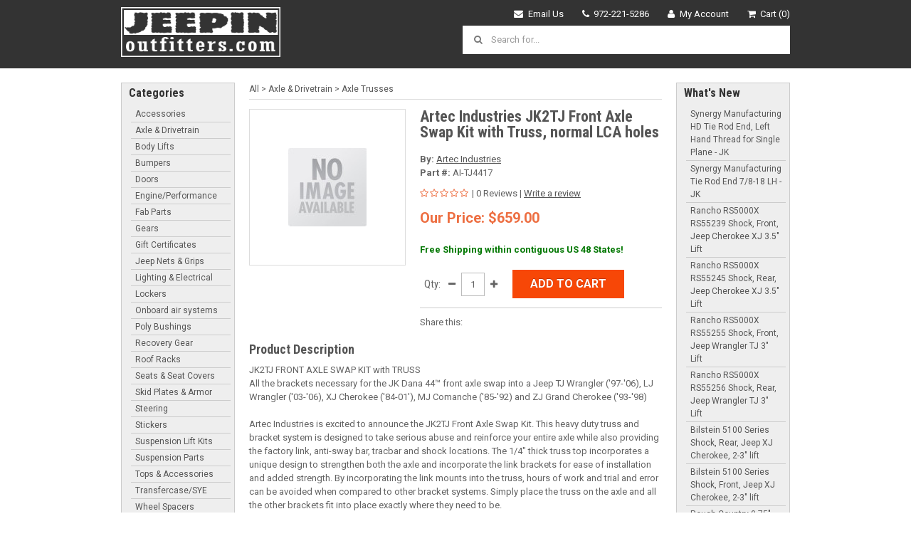

--- FILE ---
content_type: text/html
request_url: https://www.jeepinoutfitters.com/products/artec-industries-jk2tj-front-axle-swap-kit-with-truss-normal-lca-holes
body_size: 69657
content:

<!DOCTYPE html PUBLIC "-//W3C//DTD XHTML 1.0 Transitional//EN" "http://www.w3.org/TR/xhtml1/DTD/xhtml1-transitional.dtd">
<html xmlns="http://www.w3.org/1999/xhtml" lang="en">
<head>

<!-- must have this line for responsive design to work on modile devices -->
<meta name="viewport" content="width=device-width, initial-scale=1.0"> <!-- add user-scalable=no or maximum-scale=1.0 to disable zooming on mobile -->
    	
<title>Artec Industries JK2TJ Front Axle Swap Kit with Truss, normal LCA holes | TJ4417 | JeepinOutfitters</title>
<meta name="description" content="Artec Industries JK2TJ Front Axle Swap Kit with Truss, normal LCA holes,   JK2TJ FRONT AXLE SWAP KIT with TRUSS  All the brackets necessary for the JK Dana 44™ front axle swap into a Jeep TJ Wrangler ('97-'06), LJ Wrangler ('03-'06), XJ Cherokee ('84-01'), MJ Comanche ('85-'92) and ZJ Grand Cherokee ('93-'98)    	  Artec Industries is excited to announce the JK2TJ Front Axle Swap Kit. This heavy duty truss and bracket system is designed to take serious abuse and reinforce your entire axle while also providing the factory link, anti-sway bar, tracbar and shock locations. The 1/4in" />
<meta name="keywords" content="TJ4417, Artec Industries JK2TJ Front Axle Swap Kit with Truss, normal LCA holes, Axle Trusses" />
<meta name="robots" content="INDEX,FOLLOW" />
<meta http-equiv="content-type" content="text/html;charset=UTF-8" />
<meta name="revisit-after" content="1" />
<meta name="rating" content="General" />
<meta name="ObjectType" content="Document" />
<meta name="revisit" content="1" />
<meta name="classification" content="Commercial" />
<meta name="distribution" content="Local" />

<!-- Open Graph data -->
<meta property="og:title" content="Artec Industries JK2TJ Front Axle Swap Kit with Truss, normal LCA holes" />
<meta property="og:description" content="Artec Industries JK2TJ Front Axle Swap Kit with Truss, normal LCA holes,   JK2TJ FRONT AXLE SWAP KIT with TRUSS  All the brackets necessary for the JK Dana 44™ front axle swap into a Jeep TJ Wrangler ('97-'06), LJ Wrangler ('03-'06), XJ Cherokee ('84-01'), MJ Comanche ('85-'92) and ZJ Grand Cherokee ('93-'98)    	  Artec Industries is excited to announce the JK2TJ Front Axle Swap Kit. This heavy duty truss and bracket system is designed to take serious abuse and reinforce your entire axle while also providing the factory link, anti-sway bar, tracbar and shock locations. The 1/4in" />
<meta property="og:image" content="https://www.jeepinoutfitters.com/images/" />
<meta property="og:type" content="product" />
<meta property="og:url" content="https://www.jeepinoutfitters.com/products/artec-industries-jk2tj-front-axle-swap-kit-with-truss-normal-lca-holes" />
<meta property="og:site_name" content="JeepinOutfitters" />

<!-- Twitter Card data -->
<meta name="twitter:card" content="product" />
<meta name="twitter:site" content="@jeepinoutfitter" />
<meta name="twitter:label1" content="Price" />
<meta name="twitter:data1" content="659" />
<meta name="twitter:label2" content="Shop" />
<meta name="twitter:data2" content="https://www.jeepinoutfitters.com" />

<script type="text/javascript" src="../ajax/ajax.js"></script>
<script src="//ajax.googleapis.com/ajax/libs/jquery/1.11.1/jquery.min.js"></script>
<!--<script src="//maxcdn.bootstrapcdn.com/bootstrap/3.3.1/js/bootstrap.min.js"></script>-->
<script src="https://maxcdn.bootstrapcdn.com/bootstrap/3.3.4/js/bootstrap.min.js"></script>
<!--<link rel="stylesheet" href="//maxcdn.bootstrapcdn.com/font-awesome/4.3.0/css/font-awesome.min.css">-->
<!--<link rel="stylesheet" href="//maxcdn.bootstrapcdn.com/font-awesome/4.6.2/css/font-awesome.min.css">-->

<script src="../scripts/jscripts/js/products.js"></script>


	<!--
	<script type="text/javascript" src="../Scripts/jscripts/js/prototype.js" ></script>
	<script type="text/javascript" src="../Scripts/jscripts/js/scriptaculous.js?load=effects,builder"></script>
	-->
	<script type="text/javascript" src="../Scripts/jscripts/js/lightbox.js"></script>
	
		<link rel="canonical" href="https://www.jeepinoutfitters.com/products/artec-industries-jk2tj-front-axle-swap-kit-with-truss-normal-lca-holes" /> 
	
<link rel="shortcut icon" href="../usermods/img/favicon.ico" />

<!--<link rel="stylesheet" type="text/css" href="../usermods/templates/xhtml/css/bootstrap.min.css" media="screen" />-->
<link rel="stylesheet" href="https://maxcdn.bootstrapcdn.com/bootstrap/3.3.4/css/bootstrap.min.css">
    
<link rel="stylesheet" type="text/css" href="../scripts/jscripts/css/lightbox.css" media="screen" />
<link rel="stylesheet" type="text/css" href="../usermods/templates/xhtml/css/grid.css" media="screen" />
<link rel="stylesheet" type="text/css" href="../usermods/templates/xhtml/css/layout.css" media="screen" />
<link rel="stylesheet" type="text/css" href="../usermods/templates/xhtml/css/nav.css" media="screen" />
<link rel="stylesheet" type="text/css" href="../usermods/templates/xhtml/css/responsive_CP.css" media="screen" />
<link rel="stylesheet" type="text/css" href="../usermods/templates/xhtml/css/navbar3.css" media="screen" />
<link rel="stylesheet" type="text/css" href="../usermods/templates/xhtml/css/font-awesome-4.6.3/css/font-awesome.min.css" media="screen" />

<link rel="stylesheet" type="text/css" href="//fonts.googleapis.com/css?family=Roboto+Condensed:400italic,400,700|Roboto:400,400italic,700">

<!--[if IE 6]><link rel="stylesheet" type="text/css" href="../usermods/templates/xhtml/css/ie6.css" media="screen" /><![endif]-->
<!--[if IE 7]><link rel="stylesheet" type="text/css" href="../usermods/templates/xhtml/css/ie.css" media="screen" /><![endif]-->

<!-- If you want Google Analytics to work keep this code -->
<script type="text/javascript">

// legacy tracking code
//	var _gaq = _gaq || [];
//	_gaq.push(['_setAccount', 'UA-3384161-1']);
//	_gaq.push(['_trackPageview']);
//
//	(function() {
//		var ga = document.createElement('script'); ga.type = 'text/javascript'; ga.async = true;
//		ga.src = ('https:' == document.location.protocol ? 'https://ssl' : 'http://www') + '.google-analytics.com/ga.js';
//		var s = document.getElementsByTagName('script')[0]; s.parentNode.insertBefore(ga, s);
//	})();

// new universal analytics tracking code
  (function(i,s,o,g,r,a,m){i['GoogleAnalyticsObject']=r;i[r]=i[r]||function(){
  (i[r].q=i[r].q||[]).push(arguments)},i[r].l=1*new Date();a=s.createElement(o),
  m=s.getElementsByTagName(o)[0];a.async=1;a.src=g;m.parentNode.insertBefore(a,m)
  })(window,document,'script','//www.google-analytics.com/analytics.js','ga');

  ga('create', 'UA-3384161-1', 'auto');
  ga('send', 'pageview');

</script>




</head>

<body ontouchstart="">
<!-- ******************************************
		MAY NOT BE REMOVED

CandyPress Shopping Cart Version 6.2
http://www.candypress.com
Copyright 2010 Cavallo Communications, LLC.

		MAY NOT BE REMOVED
***********************************************-->



	
	<div class="container_16 containerInner">

<!-- START DESKTOP HEADER -->
	<div id="desktop-header">
		<div class="grid_960" id="header"> 
			<span class="alpha" id="branding">
				<!--<a href="https://www.jeepinoutfitters.com" id="logo"><img src="../intro_images/headerbanner.jpg" border="0" alt="logo" width="960" /></a>-->
				<a href="https://www.jeepinoutfitters.com" id="logo"><img src="../intro_images/jeepinoutfitterslogo4x-2.png" border="0" alt="JeepinOutfitters" height="70" /></a>
			</span>

			<!--<div class="grid_3 omega" style="color:#FFF; font-weight:bold; width:260px;" id="curselect">-->
			<!--Call 972-221-5286 M-F 9am-6pm CST<br />
			<a href="mailto:info@jeepinoutfitters.com" style="color:#FFF; font-weight:bold;">info@jeepinoutfitters.com</a>
			</div>-->
			<!-- end .col-d -->
			<div class="grid_8 omega header-contact" id="curselect">
				<ul>
					<li><a href="mailto:info@jeepinoutfitters.com"><span class="fa fa-envelope"></span>Email Us</a></li>
					<li><a href="tel://972.221.5286"><span class="fa fa-phone"></span>972-221-5286</a></li>
					<li><a href="https://www.jeepinoutfitters.com/scripts/05_Gateway.asp?action=logon"><span class="fa fa-user"></span>My Account</a></li>
					<li><a href="https://www.jeepinoutfitters.com/scripts/cart.asp" ><span class="fa fa-shopping-cart"></span>Cart (0)</a></li>
				</ul>
				
				<form action="/scripts/prodList.asp" method="get" class="search" name="searchBox">   
					<div class="input-group search-box">
						<input name="strSearch" type="text" class="frontsearch form-control" style="font-size: 13px;" placeholder="Search for..." title="Search Box">
						<button class="search-button" type="submit" title="Search Button"><span class="fa fa-search" style="font-size: 13px;"></span></button>
					</div>
				</form>
			</div>
			<div class="clear"></div>
		</div>
		<!-- end #header -->

		<div class="clear"></div>

		<div class="grid_960" id="top-nav-bar"> 
			<ul class="nav main">
				<li>
					<a href="https://www.jeepinoutfitters.com">Home</a>
				</li>
				<li>
					<a href="https://www.jeepinoutfitters.com/scripts/contactUs.asp">Contact Us</a>
					<!--<ul>
						<li><a href="https://www.jeepinoutfitters.com/scripts/openExtra.asp?extra=1" target="_self"> About Us</a></li>
						<li><a href="https://www.jeepinoutfitters.com/scripts/openExtra.asp?extra=5" target="_self">Your satisfaction</a></li>
					</ul>-->
				</li>
				<!--<li>
					<a href="https://www.jeepinoutfitters.com/scripts/prodList.asp">All Categories</a>
					<ul>
						
					</ul>
				</li>-->
				<!--<li>
					<a href="https://www.jeepinoutfitters.com/scripts/05_Gateway.asp?action=logonaff">Affiliate</a>
				</li>-->
				<li>
					<a href="https://www.jeepinoutfitters.com/scripts/prodSearch.asp">Advanced Search</a>
				</li>
				<li>
					<a href="https://www.jeepinoutfitters.com/scripts/05_Gateway.asp?action=logon">My Account</a>
				</li>
				<!--<li>
					<a href="https://www.jeepinoutfitters.com/scripts/cart.asp" >My Cart </a>
				</li>-->
				<!--<li>
					<a href="https://www.jeepinoutfitters.com/scripts/05_Gateway.asp?action=checkout">Checkout</a>
				</li>-->
				
				<!--<li class="secondary">
					<form action="../scripts/prodList.asp" method="get" class="search" name="searchBox">					
					<div>
						<input type="text" name="strSearch" class="frontsearch form-control" style="font-size: 13px" placeholder="Search for..." >
						<button class="search-button" type="submit"><span class="fa fa-search" style="font-size: 13px"></span></button>
					</div>
					</form>					
				</li>-->
			</ul>
		</div>
		<!-- end #top-nav-bar -->

		<div class="clear"></div>
	</div>
	<!-- end #desktop-header -->
<!-- END DESKTOP HEADER -->

<!-- MOBILE HEADER -->
<nav class="navbar navbar-default navbar-static-top">
    <div class="container" id="navbar-contents">
        <div class="navbar-header">
			<div type="button" class="menuButton navbar-toggle skip-link" data-toggle="collapse-" data-target="#navbar" aria-expanded="true" aria-controls="navbar" title="Menu">
				<span class="sr-only">Toggle navigation</span>
				<span class="icon-bar"></span>
				<span class="icon-bar"></span>
				<span class="icon-bar"></span>
				<!--<span class="glyphicon glyphicon-menu-hamburger"></span>-->            
			</div>
            
            <a class="navbar-logo" href="https://www.jeepinoutfitters.com"><img src="../intro_images/jeepinoutfitterslogo4x-2.png" alt="JeepinOutfitters" /></a>						
          
			<div type="button" class="cartButton dropdown-toggle skip-link" data-toggle="collapse-" data-target="#cart-contents" aria-expanded="true" aria-controls="cart-contents" title="Cart">
				<span class="fa fa-shopping-cart"></span><span id="cart-badge" class="badge"></span>
			</div>
          <!-- /.cartButton -->                      
            
        </div>
        <!-- /.navbar-header -->
		<div id="mobile-contact-info">
			<span class="email"><a href="mailto:info@jeepinoutfitters.com"><span class="fa fa-envelope"></span>Email Us</a></span>
			<span class="phone"><a href="tel://972.221.5286"><span class="fa fa-phone"></span>972-221-5286</a></span>
		</div>
        
        <div id="cart-contents" class="navbar-collapse collapse- skip-content navdrawer-wrapper" aria-expanded="false">
			
			<p>You have no items in your shopping cart.</p>
           
        </div>
         
        <div id="navbar" class="navbar-collapse collapse- skip-content navdrawer-wrapper" aria-expanded="false">		
            <ul>                
                <li class="level0 parent"><a href="#" class="has-children">Shop by Category <span class="fa fa-chevron-down"></span></a>
					<ul>
<li class="level1 parent">
<a href="#" class="has-children">Accessories <span class="fa fa-chevron-down"></span></a>
<ul>
<li class="level2">
<a href="https://www.jeepinoutfitters.com/scripts/prodList.asp?idCategory=21">Exterior</a></li>
<li class="level2">
<a href="https://www.jeepinoutfitters.com/scripts/prodList.asp?idCategory=122">Floor Liners</a></li>
<li class="level2">
<a href="https://www.jeepinoutfitters.com/scripts/prodList.asp?idCategory=332">Fridge Freezers</a></li>
<li class="level2">
<a href="https://www.jeepinoutfitters.com/scripts/prodList.asp?idCategory=19">Interior</a></li>
</ul>
</li>
<li class="level1 parent">
<a href="#" class="has-children">Axle & Drivetrain <span class="fa fa-chevron-down"></span></a>
<ul>
<li class="level2 parent">
<a href="#" class="has-children">Axle Shafts <span class="fa fa-chevron-down"></span></a>
<ul>
<li class="level3">
<a href="https://www.jeepinoutfitters.com/scripts/prodList.asp?idCategory=294">Chrysler 8.25&quot; Axle Shafts</a></li>
<li class="level3">
<a href="https://www.jeepinoutfitters.com/scripts/prodList.asp?idCategory=32">Dana 30 Front Axle shafts</a></li>
<li class="level3">
<a href="https://www.jeepinoutfitters.com/scripts/prodList.asp?idCategory=306">Dana 35 Rear Axle Shafts</a></li>
<li class="level3">
<a href="https://www.jeepinoutfitters.com/scripts/prodList.asp?idCategory=292">Dana 44 Front Axle Shafts</a></li>
<li class="level3">
<a href="https://www.jeepinoutfitters.com/scripts/prodList.asp?idCategory=293">Dana 44 Rear Axle Shafts</a></li>
<li class="level3">
<a href="https://www.jeepinoutfitters.com/scripts/prodList.asp?idCategory=313">AMC20 Axles</a></li>
</ul>
</li>
<li class="level2">
<a href="https://www.jeepinoutfitters.com/scripts/prodList.asp?idCategory=176">Axle Trusses</a></li>
<li class="level2">
<a href="https://www.jeepinoutfitters.com/scripts/prodList.asp?idCategory=165">Diff Covers</a></li>
<li class="level2">
<a href="https://www.jeepinoutfitters.com/scripts/prodList.asp?idCategory=30">Driveshafts</a></li>
<li class="level2">
<a href="https://www.jeepinoutfitters.com/scripts/prodList.asp?idCategory=221">JK Driveshafts</a></li>
<li class="level2">
<a href="https://www.jeepinoutfitters.com/scripts/prodList.asp?idCategory=98">LubeLocker Gaskets</a></li>
<li class="level2">
<a href="https://www.jeepinoutfitters.com/scripts/prodList.asp?idCategory=34">Transmission mounts</a></li>
<li class="level2">
<a href="https://www.jeepinoutfitters.com/scripts/prodList.asp?idCategory=295">U-joints</a></li>
<li class="level2">
<a href="https://www.jeepinoutfitters.com/scripts/prodList.asp?idCategory=196">NP231/NP242 Speedometer Gears</a></li>
</ul>
</li>
<li class="level1 parent">
<a href="#" class="has-children">Body Lifts <span class="fa fa-chevron-down"></span></a>
<ul>
<li class="level2">
<a href="https://www.jeepinoutfitters.com/scripts/prodList.asp?idCategory=82">CJ Body lifts</a></li>
<li class="level2">
<a href="https://www.jeepinoutfitters.com/scripts/prodList.asp?idCategory=220">JK Body lifts</a></li>
<li class="level2">
<a href="https://www.jeepinoutfitters.com/scripts/prodList.asp?idCategory=84">TJ Body lifts</a></li>
<li class="level2">
<a href="https://www.jeepinoutfitters.com/scripts/prodList.asp?idCategory=83">YJ Body lifts</a></li>
</ul>
</li>
<li class="level1 parent">
<a href="#" class="has-children">Bumpers <span class="fa fa-chevron-down"></span></a>
<ul>
<li class="level2">
<a href="https://www.jeepinoutfitters.com/scripts/prodList.asp?idCategory=123">ARB Bull Bars</a></li>
<li class="level2">
<a href="https://www.jeepinoutfitters.com/scripts/prodList.asp?idCategory=181">Grand Cherokee Bumpers</a></li>
<li class="level2">
<a href="https://www.jeepinoutfitters.com/scripts/prodList.asp?idCategory=35">Jeep Cherokee XJ Bumpers</a></li>
<li class="level2">
<a href="https://www.jeepinoutfitters.com/scripts/prodList.asp?idCategory=171">Jeep JK Wrangler Front Bumpers</a></li>
<li class="level2">
<a href="https://www.jeepinoutfitters.com/scripts/prodList.asp?idCategory=251">Jeep JK Wrangler Rear Bumpers and Tire Carriers</a></li>
<li class="level2">
<a href="https://www.jeepinoutfitters.com/scripts/prodList.asp?idCategory=340">Jeep JL Wrangler Front Bumpers</a></li>
<li class="level2">
<a href="https://www.jeepinoutfitters.com/scripts/prodList.asp?idCategory=341">Jeep JL Wrangler Rear Bumpers and Tire Carriers</a></li>
<li class="level2 parent">
<a href="#" class="has-children">TJ/YJ/CJ Bumpers <span class="fa fa-chevron-down"></span></a>
<ul>
<li class="level3">
<a href="https://www.jeepinoutfitters.com/scripts/prodList.asp?idCategory=207">TJ/YJ/CJ Front Bumpers</a></li>
<li class="level3">
<a href="https://www.jeepinoutfitters.com/scripts/prodList.asp?idCategory=36">TJ/YJ/CJ Rear Bumpers</a></li>
</ul>
</li>
</ul>
</li>
<li class="level1 parent">
<a href="#" class="has-children">Doors <span class="fa fa-chevron-down"></span></a>
<ul>
<li class="level2">
<a href="https://www.jeepinoutfitters.com/scripts/prodList.asp?idCategory=264">Jeep Tube Doors</a></li>
</ul>
</li>
<li class="level1 parent">
<a href="#" class="has-children">Engine/Performance <span class="fa fa-chevron-down"></span></a>
<ul>
<li class="level2">
<a href="https://www.jeepinoutfitters.com/scripts/prodList.asp?idCategory=118">Exhaust</a></li>
<li class="level2">
<a href="https://www.jeepinoutfitters.com/scripts/prodList.asp?idCategory=38">Intake</a></li>
<li class="level2">
<a href="https://www.jeepinoutfitters.com/scripts/prodList.asp?idCategory=39">Motor Mounts & Spacers</a></li>
</ul>
</li>
<li class="level1 parent">
<a href="#" class="has-children">Fab Parts <span class="fa fa-chevron-down"></span></a>
<ul>
<li class="level2">
<a href="https://www.jeepinoutfitters.com/scripts/prodList.asp?idCategory=74">Axle brackets</a></li>
<li class="level2">
<a href="https://www.jeepinoutfitters.com/scripts/prodList.asp?idCategory=119">Suspension</a></li>
</ul>
</li>
<li class="level1 parent">
<a href="#" class="has-children">Gears <span class="fa fa-chevron-down"></span></a>
<ul>
<li class="level2">
<a href="https://www.jeepinoutfitters.com/scripts/prodList.asp?idCategory=232">Chrysler 8.25&quot; Ring & Pinions</a></li>
<li class="level2">
<a href="https://www.jeepinoutfitters.com/scripts/prodList.asp?idCategory=107">Dana 30 Ring & Pinions</a></li>
<li class="level2">
<a href="https://www.jeepinoutfitters.com/scripts/prodList.asp?idCategory=26">Dana 44 Ring & Pinions</a></li>
<li class="level2 parent">
<a href="#" class="has-children">Front/Rear Gear Package Kits <span class="fa fa-chevron-down"></span></a>
<ul>
<li class="level3">
<a href="https://www.jeepinoutfitters.com/scripts/prodList.asp?idCategory=330">JK Wranger/Unlimited Gear Packages</a></li>
<li class="level3">
<a href="https://www.jeepinoutfitters.com/scripts/prodList.asp?idCategory=329">TJ/LJ Wrangler Gear Packages</a></li>
<li class="level3">
<a href="https://www.jeepinoutfitters.com/scripts/prodList.asp?idCategory=328">XJ Cherokee Gear Packages</a></li>
</ul>
</li>
<li class="level2">
<a href="https://www.jeepinoutfitters.com/scripts/prodList.asp?idCategory=290">Pinion Yokes</a></li>
<li class="level2 parent">
<a href="#" class="has-children">Ring & Pinion Install kits <span class="fa fa-chevron-down"></span></a>
<ul>
<li class="level3">
<a href="https://www.jeepinoutfitters.com/scripts/prodList.asp?idCategory=284">AMC 20 Install Kits</a></li>
<li class="level3">
<a href="https://www.jeepinoutfitters.com/scripts/prodList.asp?idCategory=283">Chrysler 8.25&quot; Install Kits</a></li>
<li class="level3">
<a href="https://www.jeepinoutfitters.com/scripts/prodList.asp?idCategory=276">Dana 30 Install Kits</a></li>
<li class="level3">
<a href="https://www.jeepinoutfitters.com/scripts/prodList.asp?idCategory=277">Dana 44 Install Kits</a></li>
<li class="level3">
<a href="https://www.jeepinoutfitters.com/scripts/prodList.asp?idCategory=280">Ford 8.8&quot; Install Kits</a></li>
</ul>
</li>
</ul>
</li>
<li class="level1">
<a href="https://www.jeepinoutfitters.com/scripts/prodList.asp?idCategory=121">Gift Certificates</a></li>
<li class="level1 parent">
<a href="#" class="has-children">Jeep Nets & Grips <span class="fa fa-chevron-down"></span></a>
<ul>
<li class="level2">
<a href="https://www.jeepinoutfitters.com/scripts/prodList.asp?idCategory=48">Cargo rack nets</a></li>
<li class="level2">
<a href="https://www.jeepinoutfitters.com/scripts/prodList.asp?idCategory=49">Grips & Accessories</a></li>
<li class="level2">
<a href="https://www.jeepinoutfitters.com/scripts/prodList.asp?idCategory=47">Jeep SUV nets</a></li>
<li class="level2">
<a href="https://www.jeepinoutfitters.com/scripts/prodList.asp?idCategory=20">Jeep Wrangler Cargo and Barrier Nets</a></li>
</ul>
</li>
<li class="level1 parent">
<a href="#" class="has-children">Lighting & Electrical <span class="fa fa-chevron-down"></span></a>
<ul>
<li class="level2">
<a href="https://www.jeepinoutfitters.com/scripts/prodList.asp?idCategory=41">Headlights</a></li>
<li class="level2">
<a href="https://www.jeepinoutfitters.com/scripts/prodList.asp?idCategory=334">Light Mounts/Brackets</a></li>
<li class="level2">
<a href="https://www.jeepinoutfitters.com/scripts/prodList.asp?idCategory=40">Offroad Lighting</a></li>
<li class="level2">
<a href="https://www.jeepinoutfitters.com/scripts/prodList.asp?idCategory=323">Switches and Wiring</a></li>
<li class="level2">
<a href="https://www.jeepinoutfitters.com/scripts/prodList.asp?idCategory=138">Taillights</a></li>
<li class="level2">
<a href="https://www.jeepinoutfitters.com/scripts/prodList.asp?idCategory=296">Underbody Lighting</a></li>
</ul>
</li>
<li class="level1 parent">
<a href="#" class="has-children">Lockers <span class="fa fa-chevron-down"></span></a>
<ul>
<li class="level2">
<a href="https://www.jeepinoutfitters.com/scripts/prodList.asp?idCategory=33">ARB Air Lockers</a></li>
<li class="level2">
<a href="https://www.jeepinoutfitters.com/scripts/prodList.asp?idCategory=261">Eaton E-Locker</a></li>
<li class="level2">
<a href="https://www.jeepinoutfitters.com/scripts/prodList.asp?idCategory=197">Lock-Right Lockers</a></li>
<li class="level2">
<a href="https://www.jeepinoutfitters.com/scripts/prodList.asp?idCategory=195">Powertrax No-Slip</a></li>
</ul>
</li>
<li class="level1 parent">
<a href="#" class="has-children">Onboard air systems <span class="fa fa-chevron-down"></span></a>
<ul>
<li class="level2">
<a href="https://www.jeepinoutfitters.com/scripts/prodList.asp?idCategory=43">Air Compressors</a></li>
<li class="level2">
<a href="https://www.jeepinoutfitters.com/scripts/prodList.asp?idCategory=45">Inflators & Deflators</a></li>
<li class="level2">
<a href="https://www.jeepinoutfitters.com/scripts/prodList.asp?idCategory=125">OBA Accessories</a></li>
</ul>
</li>
<li class="level1 parent">
<a href="#" class="has-children">Poly Bushings <span class="fa fa-chevron-down"></span></a>
<ul>
<li class="level2">
<a href="https://www.jeepinoutfitters.com/scripts/prodList.asp?idCategory=191">Sway Bar Bushings</a></li>
<li class="level2">
<a href="https://www.jeepinoutfitters.com/scripts/prodList.asp?idCategory=193">Tie Rod End Boots</a></li>
<li class="level2">
<a href="https://www.jeepinoutfitters.com/scripts/prodList.asp?idCategory=192">Transmission Mounts</a></li>
</ul>
</li>
<li class="level1 parent">
<a href="#" class="has-children">Recovery Gear <span class="fa fa-chevron-down"></span></a>
<ul>
<li class="level2">
<a href="https://www.jeepinoutfitters.com/scripts/prodList.asp?idCategory=53">D-rings, Shackles & Brackets</a></li>
<li class="level2">
<a href="https://www.jeepinoutfitters.com/scripts/prodList.asp?idCategory=55">Hi-Lift jacks & Accessories</a></li>
<li class="level2">
<a href="https://www.jeepinoutfitters.com/scripts/prodList.asp?idCategory=50">Recovery kits</a></li>
<li class="level2">
<a href="https://www.jeepinoutfitters.com/scripts/prodList.asp?idCategory=52">Recovery Straps & Tree Savers</a></li>
<li class="level2">
<a href="https://www.jeepinoutfitters.com/scripts/prodList.asp?idCategory=54">Tow Hooks & Mounting kits</a></li>
<li class="level2">
<a href="https://www.jeepinoutfitters.com/scripts/prodList.asp?idCategory=336">Traction Boards</a></li>
</ul>
</li>
<li class="level1 parent">
<a href="#" class="has-children">Roof Racks <span class="fa fa-chevron-down"></span></a>
<ul>
<li class="level2">
<a href="https://www.jeepinoutfitters.com/scripts/prodList.asp?idCategory=267">Jeep JK Wrangler Roof Racks and Accessories</a></li>
<li class="level2">
<a href="https://www.jeepinoutfitters.com/scripts/prodList.asp?idCategory=268">Jeep TJ Wrangler Roof Rack and Rack Accessories</a></li>
<li class="level2">
<a href="https://www.jeepinoutfitters.com/scripts/prodList.asp?idCategory=266">Jeep XJ Cherokee Roof Racks and Accessories</a></li>
</ul>
</li>
<li class="level1">
<a href="https://www.jeepinoutfitters.com/scripts/prodList.asp?idCategory=262">Seats & Seat Covers</a></li>
<li class="level1 parent">
<a href="#" class="has-children">Skid Plates & Armor <span class="fa fa-chevron-down"></span></a>
<ul>
<li class="level2 parent">
<a href="#" class="has-children">Axle Armor <span class="fa fa-chevron-down"></span></a>
<ul>
<li class="level3">
<a href="https://www.jeepinoutfitters.com/scripts/prodList.asp?idCategory=25">Diff guards & covers</a></li>
<li class="level3">
<a href="https://www.jeepinoutfitters.com/scripts/prodList.asp?idCategory=97">LCA skids</a></li>
</ul>
</li>
<li class="level2 parent">
<a href="#" class="has-children">Fenders & Corners <span class="fa fa-chevron-down"></span></a>
<ul>
<li class="level3">
<a href="https://www.jeepinoutfitters.com/scripts/prodList.asp?idCategory=231">Corner guards</a></li>
<li class="level3">
<a href="https://www.jeepinoutfitters.com/scripts/prodList.asp?idCategory=136">Tube Fenders</a></li>
</ul>
</li>
<li class="level2 parent">
<a href="#" class="has-children">Rocker Guards <span class="fa fa-chevron-down"></span></a>
<ul>
<li class="level3">
<a href="https://www.jeepinoutfitters.com/scripts/prodList.asp?idCategory=91">CJ, YJ, & TJ Rocker guards</a></li>
<li class="level3">
<a href="https://www.jeepinoutfitters.com/scripts/prodList.asp?idCategory=305">Grand Cherokee Rocker Guards</a></li>
<li class="level3">
<a href="https://www.jeepinoutfitters.com/scripts/prodList.asp?idCategory=256">Jeep JK Wrangler Rocker Guards</a></li>
<li class="level3">
<a href="https://www.jeepinoutfitters.com/scripts/prodList.asp?idCategory=343">Jeep JL Wrangler Rocker Guards</a></li>
<li class="level3">
<a href="https://www.jeepinoutfitters.com/scripts/prodList.asp?idCategory=318">KJ/KK Liberty Rocker Guards</a></li>
<li class="level3">
<a href="https://www.jeepinoutfitters.com/scripts/prodList.asp?idCategory=23">XJ Cherokee Rocker guards</a></li>
</ul>
</li>
<li class="level2 parent">
<a href="#" class="has-children">Skidplates <span class="fa fa-chevron-down"></span></a>
<ul>
<li class="level3">
<a href="https://www.jeepinoutfitters.com/scripts/prodList.asp?idCategory=185">Jeep JK Wrangler Skid Plates</a></li>
<li class="level3">
<a href="https://www.jeepinoutfitters.com/scripts/prodList.asp?idCategory=339">Jeep JL Wrangler Skid Plates</a></li>
<li class="level3">
<a href="https://www.jeepinoutfitters.com/scripts/prodList.asp?idCategory=24">Jeep XJ Cherokee Skid Plates</a></li>
<li class="level3">
<a href="https://www.jeepinoutfitters.com/scripts/prodList.asp?idCategory=90">KJ/Liberty skid plates</a></li>
<li class="level3">
<a href="https://www.jeepinoutfitters.com/scripts/prodList.asp?idCategory=88">TJ/LJ skid plates</a></li>
<li class="level3">
<a href="https://www.jeepinoutfitters.com/scripts/prodList.asp?idCategory=89">YJ skid plates</a></li>
<li class="level3">
<a href="https://www.jeepinoutfitters.com/scripts/prodList.asp?idCategory=209">ZJ Grand Cherokee skid plates</a></li>
</ul>
</li>
</ul>
</li>
<li class="level1 parent">
<a href="#" class="has-children">Steering <span class="fa fa-chevron-down"></span></a>
<ul>
<li class="level2">
<a href="https://www.jeepinoutfitters.com/scripts/prodList.asp?idCategory=56">Braces & Brackets</a></li>
<li class="level2">
<a href="https://www.jeepinoutfitters.com/scripts/prodList.asp?idCategory=87">Drop Pitman arms</a></li>
<li class="level2">
<a href="https://www.jeepinoutfitters.com/scripts/prodList.asp?idCategory=115">Steering Stabilizers</a></li>
<li class="level2">
<a href="https://www.jeepinoutfitters.com/scripts/prodList.asp?idCategory=57">Tierods & Draglinks</a></li>
</ul>
</li>
<li class="level1 parent">
<a href="#" class="has-children">Stickers <span class="fa fa-chevron-down"></span></a>
<ul>
<li class="level2">
<a href="https://www.jeepinoutfitters.com/scripts/prodList.asp?idCategory=59">Jeepin.com/JeepinOutfitters.com</a></li>
<li class="level2">
<a href="https://www.jeepinoutfitters.com/scripts/prodList.asp?idCategory=61">Misc.</a></li>
<li class="level2">
<a href="https://www.jeepinoutfitters.com/scripts/prodList.asp?idCategory=58">Windshield banners</a></li>
</ul>
</li>
<li class="level1 parent">
<a href="#" class="has-children">Suspension Lift Kits <span class="fa fa-chevron-down"></span></a>
<ul>
<li class="level2">
<a href="https://www.jeepinoutfitters.com/scripts/prodList.asp?idCategory=66">CJ Suspension Systems</a></li>
<li class="level2">
<a href="https://www.jeepinoutfitters.com/scripts/prodList.asp?idCategory=170">Jeep JK Wrangler Suspension Lift Kits</a></li>
<li class="level2">
<a href="https://www.jeepinoutfitters.com/scripts/prodList.asp?idCategory=342">Jeep JL Wrangler Suspension Lift Kits</a></li>
<li class="level2">
<a href="https://www.jeepinoutfitters.com/scripts/prodList.asp?idCategory=63">Jeep Wrangler TJ/LJ Lift Kits</a></li>
<li class="level2">
<a href="https://www.jeepinoutfitters.com/scripts/prodList.asp?idCategory=62">Jeep XJ Cherokee Suspension Lifts Kits</a></li>
<li class="level2">
<a href="https://www.jeepinoutfitters.com/scripts/prodList.asp?idCategory=68">KJ Suspension Systems</a></li>
<li class="level2">
<a href="https://www.jeepinoutfitters.com/scripts/prodList.asp?idCategory=67">WJ Suspension Systems</a></li>
<li class="level2">
<a href="https://www.jeepinoutfitters.com/scripts/prodList.asp?idCategory=223">WK/XK Suspension Systems</a></li>
<li class="level2">
<a href="https://www.jeepinoutfitters.com/scripts/prodList.asp?idCategory=65">YJ Suspension Systems</a></li>
<li class="level2">
<a href="https://www.jeepinoutfitters.com/scripts/prodList.asp?idCategory=64">ZJ Grand Cherokee Suspension Systems</a></li>
</ul>
</li>
<li class="level1 parent">
<a href="#" class="has-children">Suspension Parts <span class="fa fa-chevron-down"></span></a>
<ul>
<li class="level2">
<a href="https://www.jeepinoutfitters.com/scripts/prodList.asp?idCategory=86">Brakelines</a></li>
<li class="level2">
<a href="https://www.jeepinoutfitters.com/scripts/prodList.asp?idCategory=73">Bumpstops</a></li>
<li class="level2">
<a href="https://www.jeepinoutfitters.com/scripts/prodList.asp?idCategory=71">Coils & Spacers</a></li>
<li class="level2">
<a href="https://www.jeepinoutfitters.com/scripts/prodList.asp?idCategory=69">Control Arms</a></li>
<li class="level2">
<a href="https://www.jeepinoutfitters.com/scripts/prodList.asp?idCategory=72">Leaf springs & U-bolts</a></li>
<li class="level2">
<a href="https://www.jeepinoutfitters.com/scripts/prodList.asp?idCategory=76">Shackles & kits</a></li>
<li class="level2">
<a href="https://www.jeepinoutfitters.com/scripts/prodList.asp?idCategory=178">Shock Mounts</a></li>
<li class="level2 parent">
<a href="#" class="has-children">Shocks <span class="fa fa-chevron-down"></span></a>
<ul>
<li class="level3">
<a href="https://www.jeepinoutfitters.com/scripts/prodList.asp?idCategory=230">CJ</a></li>
<li class="level3">
<a href="https://www.jeepinoutfitters.com/scripts/prodList.asp?idCategory=227">JK Wrangler/Unlimited</a></li>
<li class="level3">
<a href="https://www.jeepinoutfitters.com/scripts/prodList.asp?idCategory=297">Rubicon MonoTube</a></li>
<li class="level3">
<a href="https://www.jeepinoutfitters.com/scripts/prodList.asp?idCategory=226">TJ Wrangler/Unlimited</a></li>
<li class="level3">
<a href="https://www.jeepinoutfitters.com/scripts/prodList.asp?idCategory=225">XJ Cherokee shocks</a></li>
<li class="level3">
<a href="https://www.jeepinoutfitters.com/scripts/prodList.asp?idCategory=228">YJ Wrangler shocks</a></li>
<li class="level3">
<a href="https://www.jeepinoutfitters.com/scripts/prodList.asp?idCategory=229">ZJ Grand Cherokee Shocks</a></li>
</ul>
</li>
<li class="level2">
<a href="https://www.jeepinoutfitters.com/scripts/prodList.asp?idCategory=75">Swaybars & disconnects</a></li>
<li class="level2">
<a href="https://www.jeepinoutfitters.com/scripts/prodList.asp?idCategory=70">Trackbars & Brackets</a></li>
<li class="level2">
<a href="https://www.jeepinoutfitters.com/scripts/prodList.asp?idCategory=184">Transfercase Lowering kits</a></li>
</ul>
</li>
<li class="level1 parent">
<a href="#" class="has-children">Tops & Accessories <span class="fa fa-chevron-down"></span></a>
<ul>
<li class="level2">
<a href="https://www.jeepinoutfitters.com/scripts/prodList.asp?idCategory=96">Complete top kits</a></li>
<li class="level2">
<a href="https://www.jeepinoutfitters.com/scripts/prodList.asp?idCategory=94">Duster deck covers</a></li>
<li class="level2">
<a href="https://www.jeepinoutfitters.com/scripts/prodList.asp?idCategory=93">Jeep Bikini and Safari Tops</a></li>
<li class="level2">
<a href="https://www.jeepinoutfitters.com/scripts/prodList.asp?idCategory=322">Jeep Mesh Shade Tops</a></li>
<li class="level2">
<a href="https://www.jeepinoutfitters.com/scripts/prodList.asp?idCategory=168">JK Wrangler Tops</a></li>
<li class="level2">
<a href="https://www.jeepinoutfitters.com/scripts/prodList.asp?idCategory=92">Replacement windows</a></li>
<li class="level2">
<a href="https://www.jeepinoutfitters.com/scripts/prodList.asp?idCategory=99">Storage & Accessories</a></li>
<li class="level2">
<a href="https://www.jeepinoutfitters.com/scripts/prodList.asp?idCategory=95">Windjammers</a></li>
</ul>
</li>
<li class="level1 parent">
<a href="#" class="has-children">Towing Accessories <span class="fa fa-chevron-down"></span></a>
<ul>
<li class="level2">
<a href="https://www.jeepinoutfitters.com/scripts/prodList.asp?idCategory=204">Hitch Accessories</a></li>
<li class="level2">
<a href="https://www.jeepinoutfitters.com/scripts/prodList.asp?idCategory=202">Trailer Hitches</a></li>
<li class="level2">
<a href="https://www.jeepinoutfitters.com/scripts/prodList.asp?idCategory=203">Wiring Harnesses</a></li>
</ul>
</li>
<li class="level1">
<a href="https://www.jeepinoutfitters.com/scripts/prodList.asp?idCategory=27">Transfercase/SYE</a></li>
<li class="level1">
<a href="https://www.jeepinoutfitters.com/scripts/prodList.asp?idCategory=163">Wheel Spacers</a></li>
<li class="level1 parent">
<a href="#" class="has-children">Winch Rope <span class="fa fa-chevron-down"></span></a>
<ul>
<li class="level2">
<a href="https://www.jeepinoutfitters.com/scripts/prodList.asp?idCategory=316">Fairleads & Rollers</a></li>
<li class="level2">
<a href="https://www.jeepinoutfitters.com/scripts/prodList.asp?idCategory=51">Winch Rope</a></li>
</ul>
</li>
<li class="level1 parent">
<a href="#" class="has-children">Winches <span class="fa fa-chevron-down"></span></a>
<ul>
<li class="level2">
<a href="https://www.jeepinoutfitters.com/scripts/prodList.asp?idCategory=320">Rugged Ridge</a></li>
<li class="level2">
<a href="https://www.jeepinoutfitters.com/scripts/prodList.asp?idCategory=234">SmittyBilt Winches</a></li>
<li class="level2">
<a href="https://www.jeepinoutfitters.com/scripts/prodList.asp?idCategory=78">WARN Winches</a></li>
<li class="level2">
<a href="https://www.jeepinoutfitters.com/scripts/prodList.asp?idCategory=80">Winch Accessories & Remotes</a></li>
<li class="level2">
<a href="https://www.jeepinoutfitters.com/scripts/prodList.asp?idCategory=81">Winch Mounting kits</a></li>
</ul>
</li>
</ul>
</li>
						
                </li>
                <li class="level0 parent"><a href="#" class="has-children">Shop by Brand <span class="fa fa-chevron-down"></span></a>
                    <ul>
                        <li class="level1"><a href="brands.asp">View All Brands</a></li>
						<li class="level1"><a href=https://www.jeepinoutfitters.com/brands/advance-adapters>Advance Adapters</a></li><li class="level1"><a href=https://www.jeepinoutfitters.com/brands/alloyusa>AlloyUSA</a></li><li class="level1"><a href=https://www.jeepinoutfitters.com/brands/arb>ARB</a></li><li class="level1"><a href=https://www.jeepinoutfitters.com/brands/artec-industries>Artec Industries</a></li><li class="level1"><a href=https://www.jeepinoutfitters.com/brands/aspen-mfg>Aspen Mfg</a></li><li class="level1"><a href=https://www.jeepinoutfitters.com/brands/bestop>Bestop</a></li><li class="level1"><a href=https://www.jeepinoutfitters.com/brands/bilstein>Bilstein</a></li><li class="level1"><a href=https://www.jeepinoutfitters.com/brands/crown-automotive>Crown Automotive</a></li><li class="level1"><a href=https://www.jeepinoutfitters.com/brands/currie>Currie</a></li><li class="level1"><a href=https://www.jeepinoutfitters.com/brands/daystar>Daystar</a></li><li class="level1"><a href=https://www.jeepinoutfitters.com/brands/eaton>Eaton</a></li><li class="level1"><a href=https://www.jeepinoutfitters.com/brands/expedition-one>Expedition One</a></li><li class="level1"><a href=https://www.jeepinoutfitters.com/brands/factor-55>Factor 55</a></li><li class="level1"><a href=https://www.jeepinoutfitters.com/brands/fox-shocks>FOX Shocks</a></li><li class="level1"><a href=https://www.jeepinoutfitters.com/brands/hi-lift>Hi-Lift</a></li><li class="level1"><a href=https://www.jeepinoutfitters.com/brands/husky>Husky</a></li><li class="level1"><a href=https://www.jeepinoutfitters.com/brands/ipf>IPF</a></li><li class="level1"><a href=https://www.jeepinoutfitters.com/brands/jeepinoutfitters>JeepinOutfitters</a></li><li class="level1"><a href=https://www.jeepinoutfitters.com/brands/jks>JKS</a></li><li class="level1"><a href=https://www.jeepinoutfitters.com/brands/kc-hilites>KC HiLites</a></li><li class="level1"><a href=https://www.jeepinoutfitters.com/brands/lubelocker>LubeLocker</a></li><li class="level1"><a href=https://www.jeepinoutfitters.com/brands/master-pull>Master Pull</a></li><li class="level1"><a href=https://www.jeepinoutfitters.com/brands/mountain-off-road>Mountain Off-Road</a></li><li class="level1"><a href=https://www.jeepinoutfitters.com/brands/off-road-only>Off Road Only</a></li><li class="level1"><a href=https://www.jeepinoutfitters.com/brands/old-man-emu>Old Man Emu</a></li><li class="level1"><a href=https://www.jeepinoutfitters.com/brands/powertrax>Powertrax</a></li><li class="level1"><a href=https://www.jeepinoutfitters.com/brands/raingler>Raingler</a></li><li class="level1"><a href=https://www.jeepinoutfitters.com/brands/rancho>Rancho</a></li><li class="level1"><a href=https://www.jeepinoutfitters.com/brands/rigid-industries>Rigid Industries</a></li><li class="level1"><a href=https://www.jeepinoutfitters.com/brands/rock-hard-4x4>Rock Hard 4x4</a></li><li class="level1"><a href=https://www.jeepinoutfitters.com/brands/rough-country>Rough Country</a></li><li class="level1"><a href=https://www.jeepinoutfitters.com/brands/rubicon-express>Rubicon Express</a></li><li class="level1"><a href=https://www.jeepinoutfitters.com/brands/rugged-ridge>Rugged Ridge</a></li><li class="level1"><a href=https://www.jeepinoutfitters.com/brands/smittybilt>SmittyBilt</a></li><li class="level1"><a href=https://www.jeepinoutfitters.com/brands/spidertrax>Spidertrax</a></li><li class="level1"><a href=https://www.jeepinoutfitters.com/brands/spiderwebshade>SpiderWebShade</a></li><li class="level1"><a href=https://www.jeepinoutfitters.com/brands/synergy-mfg>Synergy MFG</a></li><li class="level1"><a href=https://www.jeepinoutfitters.com/brands/teraflex>TeraFlex</a></li><li class="level1"><a href=https://www.jeepinoutfitters.com/brands/trasharoo>Trasharoo</a></li><li class="level1"><a href=https://www.jeepinoutfitters.com/brands/viair>VIAIR</a></li><li class="level1"><a href=https://www.jeepinoutfitters.com/brands/warn>WARN</a></li><li class="level1"><a href=https://www.jeepinoutfitters.com/brands/warrior-products>Warrior Products</a></li>                        
                    </ul>
                </li>
                <li class="level0"><a href="https://www.jeepinoutfitters.com/scripts/cart.asp">Shopping Cart </a>
                </li>
                <li class="level0"><a href="https://www.jeepinoutfitters.com/scripts/05_Gateway.asp?action=checkout">Checkout</a>
                </li>
                <li class="level0"><a href="https://www.jeepinoutfitters.com/scripts/05_Gateway.asp?action=logon">My Account</a>
                </li>
                <li class="level0"><a href="https://www.jeepinoutfitters.com/scripts/contactUs.asp">Contact Us</a>
                </li>
            </ul>
        </div>
        <!-- /.nav-collapse -->
        <form action="/scripts/prodList.asp" method="get" class="search" name="searchBox">   
        <div class="input-group search-box">
            <input name="strSearch" type="text" class="form-control" placeholder="Search for..." title="Search Box">
            <!--<span class="input-group-btn">
                <button class="btn btn-default" type="button">Go</button>
            </span>-->
			<button class="search-button" type="submit" title="Search Button"><span class="fa fa-search"></span></button>
        </div>
		</form>
        <!-- /.input-group -->
        
    </div>
    <!-- /.container -->
    
</nav>
<!-- END MOBILE HEADER -->

<div class="col-full">

<!-- START LEFT SIDE BAR -->
		<div class="grid_3" id="left-side-bar">
			
			<!-- DiffWizard -->
			<!--
			<div class="clear-box">
				<a href="../scripts/diffWizard.asp"><img src="//www.diffwizard.com/b2c/resources/diffwizardlink.png" alt="DiffWizard" border="0" width="160" height="186" /></a>
				<img src="../usermods/img/misc_ClearDot.gif" alt="" border="0" width="1" height="8" />
			</div>
			-->
			
			<div class="box">
				<!-- Categories -->
				<h2>Categories</h2>
				<ul class="menu">
<li><a href="https://www.jeepinoutfitters.com/scripts/prodList.asp?idCategory=104">Accessories</a></li><li><a href="https://www.jeepinoutfitters.com/scripts/prodList.asp?idCategory=3">Axle & Drivetrain</a></li><li><a href="https://www.jeepinoutfitters.com/scripts/prodList.asp?idCategory=15">Body Lifts</a></li><li><a href="https://www.jeepinoutfitters.com/scripts/prodList.asp?idCategory=4">Bumpers</a></li><li><a href="https://www.jeepinoutfitters.com/scripts/prodList.asp?idCategory=263">Doors</a></li><li><a href="https://www.jeepinoutfitters.com/scripts/prodList.asp?idCategory=5">Engine/Performance</a></li><li><a href="https://www.jeepinoutfitters.com/scripts/prodList.asp?idCategory=18">Fab Parts</a></li><li><a href="https://www.jeepinoutfitters.com/scripts/prodList.asp?idCategory=106">Gears</a></li><li><a href="https://www.jeepinoutfitters.com/scripts/prodList.asp?idCategory=121">Gift Certificates</a></li><li><a href="https://www.jeepinoutfitters.com/scripts/prodList.asp?idCategory=8">Jeep Nets & Grips</a></li><li><a href="https://www.jeepinoutfitters.com/scripts/prodList.asp?idCategory=6">Lighting & Electrical</a></li><li><a href="https://www.jeepinoutfitters.com/scripts/prodList.asp?idCategory=272">Lockers</a></li><li><a href="https://www.jeepinoutfitters.com/scripts/prodList.asp?idCategory=7">Onboard air systems</a></li><li><a href="https://www.jeepinoutfitters.com/scripts/prodList.asp?idCategory=189">Poly Bushings</a></li><li><a href="https://www.jeepinoutfitters.com/scripts/prodList.asp?idCategory=9">Recovery Gear</a></li><li><a href="https://www.jeepinoutfitters.com/scripts/prodList.asp?idCategory=265">Roof Racks</a></li><li><a href="https://www.jeepinoutfitters.com/scripts/prodList.asp?idCategory=262">Seats & Seat Covers</a></li><li><a href="https://www.jeepinoutfitters.com/scripts/prodList.asp?idCategory=2">Skid Plates & Armor</a></li><li><a href="https://www.jeepinoutfitters.com/scripts/prodList.asp?idCategory=10">Steering</a></li><li><a href="https://www.jeepinoutfitters.com/scripts/prodList.asp?idCategory=11">Stickers</a></li><li><a href="https://www.jeepinoutfitters.com/scripts/prodList.asp?idCategory=12">Suspension Lift Kits</a></li><li><a href="https://www.jeepinoutfitters.com/scripts/prodList.asp?idCategory=13">Suspension Parts</a></li><li><a href="https://www.jeepinoutfitters.com/scripts/prodList.asp?idCategory=17">Tops & Accessories</a></li><li><a href="https://www.jeepinoutfitters.com/scripts/prodList.asp?idCategory=27">Transfercase/SYE</a></li><li><a href="https://www.jeepinoutfitters.com/scripts/prodList.asp?idCategory=163">Wheel Spacers</a></li><li><a href="https://www.jeepinoutfitters.com/scripts/prodList.asp?idCategory=315">Winch Rope</a></li><li><a href="https://www.jeepinoutfitters.com/scripts/prodList.asp?idCategory=14">Winches</a></li>
				</ul>
			</div>
			

			<!--Manufacturer Listings -->
				<div class="box">
					<h2>Shop by Brand
				</h2>
					<select name="manufacturer" onchange="if (this.selectedIndex > 0) { location.href = '../scripts/prodList.asp?manufacturer=' + this.options[this.selectedIndex].value; }">
						<!---<option>Brand
				</option>-->
						<option selected>Select Brand...</option>
						<option value="107">Advance Adapters</option><option value="42">AlloyUSA</option><option value="28">ARB</option><option value="116">Artec Industries</option><option value="78">Aspen Mfg</option><option value="57">Bestop</option><option value="88">Bilstein</option><option value="99">Crown Automotive</option><option value="70">Currie</option><option value="24">Daystar</option><option value="69">Eaton</option><option value="63">Expedition One</option><option value="108">Factor 55</option><option value="139">FOX Shocks</option><option value="64">Hi-Lift</option><option value="39">Husky</option><option value="29">IPF</option><option value="93">JeepinOutfitters</option><option value="19">JKS</option><option value="91">KC HiLites</option><option value="23">LubeLocker</option><option value="45">Master Pull</option><option value="53">Mountain Off-Road</option><option value="25">Off Road Only</option><option value="56">Old Man Emu</option><option value="52">Powertrax</option><option value="22">Raingler</option><option value="130">Rancho</option><option value="87">Rigid Industries</option><option value="54">Rock Hard 4x4</option><option value="80">Rough Country</option><option value="14">Rubicon Express</option><option value="32">Rugged Ridge</option><option value="31">SmittyBilt</option><option value="98">Spidertrax</option><option value="111">SpiderWebShade</option><option value="82">Synergy MFG</option><option value="49">TeraFlex</option><option value="110">Trasharoo</option><option value="96">VIAIR</option><option value="30">WARN</option><option value="73">Warrior Products</option>
					</select>
					<!-- <a href="https://www.jeepinoutfitters.com/scripts/brands.asp" style="padding:4px 10px; margin-bottom:10px; text-decoration:underline;">See all Brands ></a> -->
					<a href="https://www.jeepinoutfitters.com/brands" style="padding:4px 10px; margin-bottom:10px; text-decoration:underline;">See all Brands ></a>
					<br />&nbsp;
				</div>


			<div class="clear-box">
			<!--<table border=0 cellpadding="5">
			  <tr> 
    			<td align=center><a href="http://www.jkfreaks.com"><img src="../intro_images/jkfreaks.png" border=0 alt="JKFreaks.com Forum"></a></td>
  			  </tr>
			  <tr> 
			    <td align=center><a href="http://jkowners.com/forum/"><img src="../intro_images/jko-logo.jpg" border=0 alt="JKOwners.com Forum"></a></td>
  			  </tr>
  			  <tr> 
    			<td align=center><a href="http://www.jeepforum.com/forum/"><img src="../intro_images/jf_logo.jpg" border=0 alt="JeepForum.com"></a></td>
  			  </tr>
  			  <tr> 
    			<td align=center><a href="http://www.cherokeeforum.com/"><img src="../intro_images/cf-logo.jpg" border=0 alt="CherokeeForum.com"></a></td>
  			  </tr>
  			  <tr> 
    			<td align=center><a href="http://lsjc.org/board"><img src="../intro_images/lsjc-logo.jpg" border=0 alt="Lone Star Jeep Club"></a></td>
  			  </tr>
  			  <tr> 
    			<td align=center><a href="http://jeepin.com/forum/"><img src="../intro_images/jeepin-logo.jpg" border=0 alt="Jeepin.com Forum"></a></td>
  			  </tr>
  			  <tr> 
    			<td align=center><a href="http://xjtalk.com/index.php"><img src="../intro_images/xjt-logo.jpg" border=0 alt="xjTalk.com Forum"></a></td>
  			  </tr>
			</table>-->

			</div>
	</div>
<!-- END LEFT SIDE BAR -->

<!-- START CART MAIN -->
		<div class="grid_10" id="cartMain">


<script>
	function showProductThumbImage(ImageURL) {
		var image = document.getElementById('product-detail');
		image.src = ImageURL;
	}
</script>

<script>
	function qtyUp(){
		var elem = document.getElementById("qty");
		elem.value = +elem.value + 1;
	}
	function qtyDown(){
		var elem = document.getElementById("qty");
		if (elem.value > 1) {
			elem.value = elem.value - 1;
		}
	}
</script>

<div id="main-page-wrap">
	<div class="page" id="page-wrap">

		<form method="post" action="https://www.jeepinoutfitters.com/scripts/cart.asp" name="additem" >

			<!-- layout edit 07/01/12, Jason West -->
			<!--<div class="col-50-l">-->

<div class="breadcrumbs">

		<!--<a href='https://www.jeepinoutfitters.com/scripts/prodList.asp?idCategory=176'>-->
		<a class=breadcrumb href=prodList.asp?idCategory=1>All</a> &gt  <a class=breadcrumb href=prodList.asp?idCategory=3>Axle & Drivetrain</a><!-- ! --> &gt; <a class="breadcrumb" href="prodList.asp?idCategory=176">Axle Trusses</a><!-- </a> --> <br />

</div>
<!-- end .spacing -->

			<hr />
			<div class="mobile-title">
				<h1>Artec Industries JK2TJ Front Axle Swap Kit with Truss, normal LCA holes</h1>
			</div>
			<div class="grid_4" id="image-block">
				<div id="main-image-wrapper">

			<div align="center" class="main-image">
				<img src="../images/thumbs/noimage.jpg" title="No Image Available" alt="No Image Available" />
			</div>

				</div>
				<!-- end #main-image-wrapper -->
			</div>
			<!-- end .grid_4 -->
			<div class="grid_6" id="order-block">
				<h1>Artec Industries JK2TJ Front Axle Swap Kit with Truss, normal LCA holes</h1>
				
					<span class="product-code"><strong>By:</strong> <a href="https://www.jeepinoutfitters.com/brands/artec-industries" style="text-decoration:underline;">Artec Industries</a></span>
					<br />
				 
				<span class="product-code"><strong>Part #:</strong> AI-TJ4417</span>						

				<div class="spacing">

		<div class="ratings">

			<!--<span class="fa fa-pencil"></span> &nbsp;<a href="https://www.jeepinoutfitters.com/scripts/prodReview.asp?idProduct=9103">Write the first review</a><br />-->
			<span class="fa fa-star-o"></span><span class="fa fa-star-o"></span><span class="fa fa-star-o"></span><span class="fa fa-star-o"></span><span class="fa fa-star-o"></span> | 0 Reviews | <a href="https://www.jeepinoutfitters.com/scripts/prodReview.asp?idProduct=9103">Write a review</a>

		</div>

	<span class="price">


		<span class="CPprodPriceT">Our Price: $659.00</span>
		<!--&nbsp;ea-->

</span>
	

		<p><strong><span style="color: rgb(0, 119, 0);">     Free Shipping within contiguous US 48 States!
				 </span><!--Free Shipping within contiguous US 48 States!--></strong></p>

		<!--<div class="spacing" id="showAdd" >-->
		<div class="box frontcart add-to-cart-wrapper" id="AddToCart" >

			<input type="hidden" name="action" value="additem" />
			<input type="hidden" name="idProduct" value="9103" />
			<input type="hidden" name="curPage" value="1" />
			<input type="hidden" name="sortField" value="sku" />
			<input type="hidden" name="idCategory" value="1" />
			<input type="hidden" name="certprice" value="" />
			<label for="qty">Qty:</label>
			<span class="fa fa-minus qtyControl" onClick="qtyDown()"></span><input type="text" name="quantity" id="qty" title="Quantity" value="1" class="smalltext qty input-text" maxlength="10" /><span class="fa fa-plus qtyControl" onClick="qtyUp()"></span>
			<!--<input type="submit" name="add" class="awesome large add-to-cart-button" value="Add to Cart" />-->
			<button class="awesome large add-to-cart-button"><!--<span class="fa fa-cart-plus"></span>--> Add to Cart</button>

			

		</div>


<!-- AddThis Button BEGIN -->
Share this:
<div class="addthis_toolbox addthis_default_style addthis_32x32_style">
<a class="addthis_button_facebook"></a>
<a class="addthis_button_twitter"></a>
<a class="addthis_button_pinterest_share"></a>
<a class="addthis_button_google_plusone_share"></a>
<a class="addthis_button_email"></a>
<a class="addthis_button_compact"></a><a class="addthis_counter addthis_bubble_style"></a>
</div>
<script type="text/javascript">var addthis_config = {"data_track_addressbar":false};</script>
<script type="text/javascript" src="//s7.addthis.com/js/300/addthis_widget.js#pubid=ra-52c050d37dba36fa"></script>
<!-- AddThis Button END -->

				</div>
				<!-- end .spacing -->
			</div>
			<!-- end .grid_6 -->
			<div class="clear"></div>
			<!--<div class="col-50-r">-->
			<div class="spacing" id="details-block">

<div class="spacing">
<!--<h2>Artec Industries JK2TJ Front Axle Swap Kit with Truss, normal LCA holes (AI-TJ4417)</h2>-->
<h3>Product Description</h3>

<div>JK2TJ FRONT AXLE SWAP KIT with TRUSS</div>
<div>All the brackets necessary for the JK Dana 44™ front axle swap into a Jeep TJ Wrangler ('97-'06), LJ Wrangler ('03-'06), XJ Cherokee ('84-01'), MJ Comanche ('85-'92) and ZJ Grand Cherokee ('93-'98)</div>
<div><br />
	</div>
<div>Artec Industries is excited to announce the JK2TJ Front Axle Swap Kit. This heavy duty truss and bracket system is designed to take serious abuse and reinforce your entire axle while also providing the factory link, anti-sway bar, tracbar and shock locations. The 1/4" thick truss top incorporates a unique design to strengthen both the axle and incorporate the link brackets for ease of installation and added strength. By incorporating the link mounts into the truss, hours of work and trial and error can be avoided when compared to other bracket systems. Simply place the truss on the axle and all the other brackets fit into place exactly where they need to be.</div>
<div>&nbsp;</div>
<div>The JK front D44™ features: A high pinion differential, larger diameter ring gear than Dana 30™, larger disc brakes, and a wider WMS for lowered Center-of-Gravity.</div>
<div><br />
	</div>
<div><span style="font-weight: bold;">NOTE:</span> The JK D44™ axle has a different 5 lug bolt pattern than the factory axle so new wheels will be needed. It is also a wider axle so prepare for the WMS to be wider than your factory axles. Only to be used with our JK2TJ Rear Axle Swap Kit or equivalent.</div>
<div><br />
	</div>
<div><span style="font-weight: bold;">Features include:</span></div>
<div><br />
	</div>
<div>&nbsp; &nbsp; 1/4" and 1/8" thick mild steel truss for strengthening of the axle housing itself. Precision CNC cut and bent for great fitment.*</div>
<div>&nbsp; &nbsp; Includes all the brackets necessary for a complete axle swap including lower control arm mounts, shock mounts, anti-sway bar mounts**, trackbar mount, and coil spring mounts. Factory JK UCA mounts are retained.**</div>
<div>&nbsp; &nbsp; Lower Control Arm (LCA) Bracket offered in both 9/16" hole and CAM slot style.&nbsp;</div>
<div>&nbsp; &nbsp; Save hours of installation time. Brackets are jigged into truss and set exact position automatically. All other brackets just need to line up to truss, no guessing and measuring involved.</div>
<div>&nbsp; &nbsp; Coil relief STAMPED into coil bucket for a straight coil. Others mount a not flat coil on a flat coil bucket resulting in bowing or leaning.</div>
<div>&nbsp; &nbsp; Adjustable Trackbar mount offers multiple mounting locations so you can get correct trackbar/drag link geometry based on your lift height.</div>
<div>&nbsp; &nbsp; Truss is reinforced using interlocked and dimple died 1/8" thick gussets for maximum strength and easy assembly.</div>
<div>&nbsp; &nbsp; Overall low profile design means your axle is stronger, sleeker, easier to fit into any vehicle, and less likely to interfere with vehicle components.***</div>
<div><br />
	</div>
<div><span style="font-weight: bold;">NOTE:</span> This kit requires general welding and fabrication skills. Welding should only be done by a competent welder. Artec Industries implies no guarantees or warranties and is not liable for improper installation.</div>
<div>* Some grinding and fitment may be required when installing this kit. Every axle varies slightly and some fabrication may be required.&nbsp;</div>
<div><br />
	</div>
<div>** Some changes to factory positions have been altered. The Anti-sway bar bracket hole is 2.75" higher than factory hole to allow for clearance with steering. The UCA mounts on the JK axle are 5/8" wider on each side than the TJ mounts so a flexible joint on the UCA's is recommended.</div>
<div><br />
	</div>
<div>*** In rare and extreme cases, the truss may come into contact with oil pan. Prior to operating the vehicle, remove the coil springs, cycle the suspension including full compression of both sides simultaneously and add bumpstop extensions to prevent damage to oil pan.</div>
<div><br />
	</div>
</div>

		<br /><h3>Miscellaneous</h3>
		
				<a href="https://www.jeepinoutfitters.com/scripts/emailToFriend.asp?idProduct=9103">Email a Friend</a><br  />
		
					<a href='https://www.jeepinoutfitters.com/scripts/contactUs.asp?emailSubject=Product+Inquiry+%3A+AI%2DTJ4417+%2D+Artec+Industries+JK2TJ+Front+Axle+Swap+Kit+with+Truss%2C+normal+LCA+holes'>Product Inquiry</a><br />

			</div>
			<!-- end .spacing -->
			<!--</div>-->
			<!-- end .col-50-r -->
			<div class="clear"></div>
		</form>
	</div>
	<!-- end #page-wrap -->

	<div id="extra-products-info">
		<div class="related-prod-wrap">
<div id="related-prod">
	<h3>Related Products</h3>


</div>
<!-- end #related-prod -->

		</div>
		<!-- end .related-prod-wrap -->
		<div class="prod-recom-wrap">

		</div>
		<!-- end .prod-recom-wrap -->
		<div class="clear">&nbsp;</div>
	</div>
	<!-- end #extra-products-info -->

</div>
<!-- end #main-page-wrap -->

		</div>
<!-- END CART MAIN -->

<!-- START RIGHT SIDE BAR -->

		
		<div class="grid_3" id="right-side-bar">
			<!-- shopping cart -->
			<!--<div class="box frontcart">
				<h2>Shopping cart</h2>
				<ul id="cart-front" class="menu">
					<li><a href="https://www.jeepinoutfitters.com/scripts/cart.asp" >Qty &nbsp;0&nbsp; Total
				
				 &nbsp;$0.00</a></li>
					<li><a href="https://www.jeepinoutfitters.com/scripts/05_Gateway.asp?action=logon">My Account</a></li>
					<li><a href="https://www.jeepinoutfitters.com/scripts/05_Gateway.asp?action=checkout">Checkout</a></li>
				</ul>
			</div>-->
			
			
			<!--<div class="clear-box">-->
			<!-- SSL Certificate -->
				<!--<span id="siteseal"><script type="text/javascript" src="https://seal.starfieldtech.com/getSeal?sealID=VO8zXQQe95uyf2lfwWAUzLYzyuuse3jlWumDD496VLiUzBNkURe8Nfx0DnF"></script><br/><a style="font-family: arial; font-size: 9px" href="http://www.starfieldtech.com" target="_blank">SSL encryption</a></span>
				<br /><br /> -->

			<!-- PayPal Bill Me Later -->
				<!--<div align="center" >
				<script type="text/javascript" data-pp-pubid="57473f28da" data-pp-placementtype="150x100"> (function (d, t) {
					"use strict";
					var s = d.getElementsByTagName(t)[0], n = d.createElement(t);
					n.src = "//paypal.adtag.where.com/merchant.js";
					s.parentNode.insertBefore(n, s);
					}(document, "script"));
				</script>
				</div>
				<br />-->

				<!-- vertical ads here -->				
				<!-- Omix-ADA 2016 Rebate program -->
				<!--<a href="/scripts/openExtra.asp?extra=18"><img src="../intro_images/2016-Rebate-160x411.jpg" alt="Omix-ADA 2016 Year Long Rebate Program" title="Omix-ADA 2016 Year Long Rebate Program" height="411" width="160" border="0" /></a>-->
				
			<!--</div>-->
			

			<!-- What's New -->
			<div class="box">
				<h2>What's New</h2>
				<ol class="menu">
					<li><a href="https://www.jeepinoutfitters.com/products/synergy-manufacturing-hd-tie-rod-end-left-hand-thread-for-single-plane-jk">Synergy Manufacturing HD Tie Rod End, Left Hand Thread for Single Plane - JK</a></li><li><a href="https://www.jeepinoutfitters.com/products/synergy-manufacturing-tie-rod-end-7-8-18-lh-jk">Synergy Manufacturing Tie Rod End 7/8-18 LH - JK</a></li><li><a href="https://www.jeepinoutfitters.com/products/rancho-rs5000x-rs55239-shock-front-jeep-cherokee-xj-3-5-lift">Rancho RS5000X RS55239 Shock, Front, Jeep Cherokee XJ 3.5" Lift</a></li><li><a href="https://www.jeepinoutfitters.com/products/rancho-rs5000x-rs55245-shock-rear-jeep-cherokee-xj-3-5-lift">Rancho RS5000X RS55245 Shock, Rear, Jeep Cherokee XJ 3.5" Lift</a></li><li><a href="https://www.jeepinoutfitters.com/products/rancho-rs5000x-rs55255-shock-front-jeep-wrangler-tj-3-lift">Rancho RS5000X RS55255 Shock, Front, Jeep Wrangler TJ 3" Lift</a></li><li><a href="https://www.jeepinoutfitters.com/products/rancho-rs5000x-rs55256-shock-rear-jeep-wrangler-tj-3-lift">Rancho RS5000X RS55256 Shock, Rear, Jeep Wrangler TJ 3" Lift</a></li><li><a href="https://www.jeepinoutfitters.com/products/bilstein-5100-series-shock-rear-jeep-xj-cherokee-2-3-lift">Bilstein 5100 Series Shock, Rear, Jeep XJ Cherokee, 2-3" lift</a></li><li><a href="https://www.jeepinoutfitters.com/products/bilstein-5100-series-shock-front-jeep-xj-cherokee-2-3-lift">Bilstein 5100 Series Shock, Front, Jeep XJ Cherokee, 2-3" lift</a></li><li><a href="https://www.jeepinoutfitters.com/products/rough-country-0-75-jeep-tj-xj-coil-spring-spacers">Rough Country 0.75" Jeep TJ/XJ Coil Spring Spacers</a></li><li><a href="https://www.jeepinoutfitters.com/products/rough-country-forged-adjustable-front-track-bar-jeep-xj-zj-mj-4-6-lift">Rough Country Forged Adjustable Front Track Bar, Jeep XJ/ZJ/MJ (4-6" lift)</a></li>
				</ol>
			</div>


			<!--<div class="clear-box">
				<a href="http://www.cafepress.com/jeepin2"><img src="../intro_images/cafepress130.jpg" alt="Cool shirts from JeepinOutfitters" /></a>
			</div>-->
			
			<div class="clear-box">
				<!-- Begin Official PayPal Seal -->
				<a href="https://www.paypal.com/us/verified/pal=info%40jeepinoutfitters.com" target="_blank"><img src="https://www.paypal.com/en_US/i/icon/verification_seal.gif" border="0" alt="Official PayPal Seal"></A>
				<!-- End Official PayPal Seal --> 
			</div>
			
		</div>
<!-- END RIGHT SIDE BAR -->

</div> <!-- end col-full -->

		<div class="clear"></div>

	<!-- BEGIN FOOTER -->
	
		<!--<div class="grid_16" id="footer">-->
		<div id="ContainerFooter">
			<!--<div class="footer">-->
			<footer class="footerwrapper">
				<div class="footerColumn">
            				<h2>Company Info</h2>
            				<ul>
               					<!--<li><a href="https://www.jeepinoutfitters.com/scripts/openExtra.asp?extra=1" target="_self">About Us</a></li>-->
               					<li><a href="https://www.jeepinoutfitters.com/scripts/contactUs.asp">Contact Us</a></li>
               					<li><a href="https://www.jeepinoutfitters.com/scripts/termsAndCond.asp#shipping" onClick='window.open("https://www.jeepinoutfitters.com/scripts/termsAndCond.asp#shipping","generalConditions","width=450,height=300,resizable=1,scrollbars=1");return false;' target="_blank">Shipping</a></li>
								<li><a href="https://www.jeepinoutfitters.com/scripts/termsAndCond.asp#returns" onClick='window.open("https://www.jeepinoutfitters.com/scripts/termsAndCond.asp#returns","generalConditions","width=450,height=300,resizable=1,scrollbars=1");return false;' target="_blank">Returns</a></li>
               					<li><a href="https://www.jeepinoutfitters.com/scripts/openExtra.asp?extra=15" target="_self">Privacy Policy</a></li>
               					<li><a href="https://www.jeepinoutfitters.com/scripts/termsAndCond.asp" onClick='window.open("https://www.jeepinoutfitters.com/scripts/termsAndCond.asp","generalConditions","width=450,height=300,resizable=1,scrollbars=1");return false;' target="_blank">Terms & Conditions</a></li>
            				</ul>
            
				        <!--</td>
         
         			    <td width="25%" valign="top">-->
				</div>
				<div class="footerColumn">
							<h2>My Account</h2>
            				<ul>
               					<li><a href="https://www.jeepinoutfitters.com/scripts/cart.asp" >My Cart</a></li>
               					<li><a href="https://www.jeepinoutfitters.com/scripts/05_Gateway.asp?action=logon">Order History</a></li>
               					<li><a href="https://www.jeepinoutfitters.com/scripts/20_Customer.asp?action=modify">Account Information</a></li>
            				</ul>
         				<!--</td>
                  
				         <td width="25%" valign="top">-->
				</div>
				<div class="footerColumn third" id="socnet">
            				<h2>Connect With Us</h2>
            				<!-- AddThis Follow BEGIN -->
							<!--<div class="addthis_toolbox addthis_32x32_style addthis_default_style" align="center">
								<a class="addthis_button_facebook_follow" addthis:userid="jeepinoutfitters"></a>
								<a class="addthis_button_twitter_follow" addthis:userid="jeepinoutfitter"></a>
								<a class="addthis_button_google_follow" addthis:userid="+JeepinOutfitters"></a>
								<a class="addthis_button_youtube_follow" addthis:userid="jeepinoutfitters"></a>
								<a class="addthis_button_instagram_follow" addthis:userid="jeepinoutfitters"></a>								
							</div>-->
							<div class="addthis_toolbox">
								<a class="fa fa-facebook-official fa-2x fb" addthis:userid="jeepinoutfitters" href="http://www.facebook.com/jeepinoutfitters" target="_blank" title="Follow on Facebook"></a>
								<a class="fa fa-twitter fa-2x twitter" addthis:userid="jeepinoutfitter" href="//twitter.com/jeepinoutfitter" target="_blank" title="Follow on Twitter"></a>
								<a class="fa fa-google-plus-official fa-2x gplus" addthis:userid="+JeepinOutfitters" title="Follow on Google" href="https://plus.google.com/+JeepinOutfitters" target="_blank"></a>
								<a class="fa fa-youtube-play fa-2x yt" addthis:userid="jeepinoutfitters" href="http://www.youtube.com/user/jeepinoutfitters?sub_confirmation=1" target="_blank" title="Follow on Youtube"></a>
								<a class="fa fa-instagram fa-2x instagram" addthis:userid="jeepinoutfitters" href="http://instagram.com/jeepinoutfitters" target="_blank" title="Follow on Instagram"></a>								
							<div class="atclear"></div></div>
							<script type="text/javascript" src="//s7.addthis.com/js/300/addthis_widget.js#pubid=ra-52c050d37dba36fa" async="async"></script>
							<!-- AddThis Follow END -->
         				<!--</td>

         				<td width="25%" valign="top">-->
				</div>
				<div class="footerColumn">
            				<h2>Sales & Support</h2>
            				<p><a href="mailto:info@jeepinoutfitters.com"><span class="fa fa-envelope" style="font-size: 13px"></span>info@jeepinoutfitters.com</a><br />
            				<a href="tel://972.221.5286"><span class="fa fa-phone" style="font-size: 13px"></span>972-221-5286</a><br /><br />
							Monday - Friday: 9am - 6pm CST<br />
            				Saturday - Sunday: Closed</p>
            				<!--<img src="https://www.paypalobjects.com/webstatic/mktg/logo/AM_mc_vs_dc_ae.jpg" width="200" height="69" />-->
							<span class="cc-logos">
								<span class="fa fa-cc-paypal"></span> <span class="fa fa-cc-mastercard"></span> <span class="fa fa-cc-visa"></span> <span class="fa fa-cc-discover"></span> <span class="fa fa-cc-amex"></span>
							</span>
				</div>
				<div class="clear"></div>
                <div class="credit">
					&copy; 2026&nbsp;JeepinOutfitters. All Rights Reserved.
				</div>
			</footer>
			<!--</div>-->
		</div>
		<div class="clear"></div>
	</div>

</body>
</html>



--- FILE ---
content_type: text/css
request_url: https://www.jeepinoutfitters.com/usermods/templates/xhtml/css/layout.css
body_size: 8630
content:
/*************************************************************************
' Function : CSS defintions for the store. 
' Product  : CandyPress Store Frontend
' Template : Fluid v1.0
' Version  : 6.0
' Designed : 2010 CandyThemes - www.candythemes.com 
'**************************************************************************/

/* --------------------------------------------------------------
   Reset Styles - http://meyerweb.com/eric/tools/css/reset/ 
   v1.0 | 20080212 
-------------------------------------------------------------- */
html, body, div, span, applet, object, iframe, h1, h2, h3, h4, h5, h6, p, blockquote, pre, a, abbr, acronym, address, big, cite, code,
del, dfn, em, font, img, ins, kbd, q, s, samp, small, strike, strong, sub, sup, tt, var, b, u, i, center, dl, dt, dd, ol, ul, li, fieldset, form, label, legend, table, caption, tbody, tfoot, thead, tr, th, td {
	margin: 0; 
	padding: 0; 
	border: 0; 
	outline: 0; 
	font-size: 13px; 
	vertical-align: baseline;	
	background: transparent;
}
body {line-height: 1;}
ol, ul {list-style: none;}
blockquote, q {quotes: none;}
blockquote:before, blockquote:after,q:before, q:after {content: '';	content: none;}
/* remember to define focus styles! */
:focus {outline: 0;}
/* remember to highlight inserts somehow! */
ins {text-decoration: none;}
del {text-decoration: line-through;}
/* tables still need 'cellspacing="0"' in the markup */
table {border-collapse: collapse;border-spacing: 0;}

@-webkit-viewport{width:device-width}
@-moz-viewport{width:device-width}
@-ms-viewport{width:device-width}
@-o-viewport{width:device-width}
@viewport{width:device-width}

/* --------------------------------------------------------------
	Custom styles - jfw
---------------------------------------------------------------- */
body { 
	min-width: 320px;
}
	
*, *:after, *:before {
	-webkit-box-sizing: border-box;
	-moz-box-sizing: border-box;
	box-sizing: border-box;
}

.containerInner {
	/*box-shadow: 0 0px 10px #111;
	-webkit-box-shadow: 0 0px 10px #111;*/
}

.container_16 {
	border: 0 !important;
}

.add-to-cart-wrapper {
	padding: 4px 6px 10px 6px !important;
	display: block;
	border-top: none !important;
	border-left: none !important;
	border-right: none !important;
	background: none !important;
	margin-bottom: 10px !important;
}

.add-to-cart-wrapper label {
	font-weight: normal;
	margin-right: 0; /* was 2px */
	/*float: left;*/
}

.qty {
	width: 32px !important;
	height: 32px !important;
	text-align: center !important;
	/*float: left;*/
}

.add-to-cart-button {
	margin-left: 10px !important;
	/*float: left;*/
	padding: 12px 25px !important;
	text-transform: uppercase !important;
	font-weight: bold !important;
}

.add-to-cart-button, .checkout-button, .submit-order-button {
	background-color: #f74707 !important;
}

.add-to-cart-button:hover, .checkout-button:hover, .submit-order-button:hover {
	background-color: #ba3b10 !important;
}

.CPoptSel {
	border: 1px solid #ddd; /*#D8D5D5;*/
	background: #fff url(../../../img/select_arrow.png) no-repeat 95% center;
	padding: 5px 6px;
	height: 36px;
	width: 100%;
	border-radius: 0px !important;
	margin-top: 2px !important;
	-webkit-appearance: none;
}

.option-wrapper {
	margin-bottom: 8px;
}

/* make the select arrow disappear in IE */
#order-block select::-ms-expand {
    display: none;
}

#order-block h1 {
	/*font-size: 1.75em;*/
}

#items-in-cart img {
	max-width: 75px;
	max-height: 75px;
}

#items-in-cart .product-name a {
	text-decoration: none;
	font-weight: 700;
	font-family: "Roboto Condensed", Roboto, "Helvetica Neue", Arial, Helvetica, sans-serif; /* goodbye, Verdana */		
	font-size: 16px;
}

.unit-price {

}

.cart-options {

}

.ask-different-address input[type="checkbox"] {
	width: 16px;
	height: 20px;
	padding: 0;
	margin-bottom: 0;
	/*margin: 3px 3px 0 4px;*/
	vertical-align: bottom;
	position: relative;
	top: -1px;
	overflow: hidden;
}

.ask-different-address label {
    display: block;
    padding-left: 15px;
    text-indent: -15px;
}

.main-image {
	width: 220px;
	height: 220px;
	border: 1px solid #ddd;
	/*display: table-cell;*/
	/*display: block;*/
	vertical-align: middle;	
	/*float: left;*/
	background: #fff;
	margin-bottom: 5px;
}

.main-image img {
	max-width: 218px;
	max-height: 218px;
}

.view-mode {
	margin: 6px 180px; /*0.75em 0 0.75em 20px;*/
	position: relative;	
}

.view-mode .grid{
	background-image: url(../../../img/grid.png);
}

.view-mode .list {
	background-image: url(../../../img/list.png);
}

.view-mode label {
	display: inline-block;
	/*float: left;*/
	margin:0 5px 0 0;
	font-weight: normal;
}

.view-mode .grid, .view-mode .list{
	display: inline-block;
	/*float: left;*/
	width: 30px;
	height:18px;
	text-indent:-9999px;
}
.view-mode .grid{
	margin-right: 5px;
	background-image: url(../../../img/grid.png);
	background-position: center bottom;
	background-repeat: no-repeat;
}
.view-mode .list{
	background-image: url(../../../img/list.png);
	background-position: center bottom;
	background-repeat: no-repeat;
}
.view-mode .grid:hover, .view-mode .list:hover, .view-mode strong.grid, .view-mode strong.list{
	background-position: center top;
}
input.text, input.smalltext, input.title, textarea, input.frontsearch, input[type="text"], input[type="password"], input[type="tel"], input[type="email"], input[type="number"] {
	-webkit-appearance: none;
	border-radius: 0px !important;
	border: 1px solid #bbb;
}

.has-error input.text, .has-error input.smalltext, .has-error input.title, .has-error textarea, .has-error input.frontsearch, .has-error input[type="text"], .has-error input[type="password"], .has-error input[type="tel"], .has-error input[type="email"], .has-error input[type="number"], .has-error select {
	border: 1px solid #ef1010;
}


input[type="text"], input[type="password"], input[type="tel"], input[type="email"], input[type="number"], select {
	padding: 5px;
}

.checkout select {
	padding: 5px;
	margin: 0;
}

.brand-char-list{
	text-align: center;
	padding: 4px 0 10px 0;
}

.brand-char-list ul, .brand-char-list li {
	list-style: none;
	text-align: center;
	padding: 0 !important;
}

.brand-char-list li{
	display: inline;
	float: left;
	margin-right: 10px;
	font-weight: bold;
}

.brand-list-grid{
	padding: 0px;
	margin: 0 0 0 10px;
}

.brand-char-list:after, .brand-char-list ul:after, .brand-list-grid:after, .brand-list-grid ul:after {
	content: "";
	display: table;
	clear: both;

}
    
.brand-list-grid ul, .brand-list-grid li, .brand-char-list ul {
	list-style: none;
	margin: 0;
}

.brand-list-grid li {
	width: 31% !important; /* 3 columns */
	max-width: 180px;
	/*height: 180px;*/
	float: left;
	margin: 0 10px 10px 0;
	text-align: center;
}

.brand-list-grid li a.brand-name {
	display: block;
	font-weight: bold;
	text-decoration: none;
}

.brand-list-grid li a.brand-logo {
	/*display: block;*/
	text-decoration: none;
}
	
/*.brand-image {
	display: table-cell;
	vertical-align: middle;
	width: 180px;
	height: 160px;
	text-align: center;
	background: #fff;
	border: 1px solid #e7e8e7;
}*/

.brand-image-wrapper {
    position: relative;
    width: 100%;
    max-width: 180px;
    border: 1px solid #e7e8e7;
}

.brand-image-wrapper:before {
	content: "";
	display: block;
	padding-top: 100%; 	/* 1:1 square */
}

.img-container {
    position: absolute;
    top: 0;
    bottom: 0;
    left: 0;
    right: 0;
    text-align:center; /* Align center inline elements */
    font: 0/0 a; /* hide all chars */
    padding: 0 10px;
}

.img-container:before {
    content: "";
    display: inline-block;
    vertical-align: middle;
    height: 100%;
}

.img-container img {
    width: 100%;
    vertical-align: middle;
    display: inline-block;
}

.fa-star, .fa-star-o, .fa-star-half-o {
	color: #ed6e41; /* JO orange */
	/*color: #ffcc00; /* dark gold */
	font-size: 1.3em;
	/*-webkit-text-stroke: 1px black;*/
	margin-right: 2px;
}

.pagination {
	margin: 0.5em 0 !important;
	padding: 0 !important;
}

.pages {
	margin: 6px 0;
	font-size: 12px;
}

.pages ol {
	display: inline;
	list-style: none;
	margin: 0;
	padding: 0;
}

.pages .active {
	color: #ed6e41;
}

.pages li {
	display: inline;
	padding: .25em;
	margin-right: .25em;
}

.pages li, .pages li a {
	text-decoration: none;
	border: 0;
	font-size: 13px;
	font-weight: bold;
	line-height: 20px;
}

.pages li a:hover {
	color: #ed6e41;
}

.qtyControl:active, .qtyControl:focus {
	background-color: #ed6e41;
	color: #fff;
}

.qtyControl {
	padding: 10px 8px;
}

.carousel {
	margin-bottom: 10px;
}

.carousel-indicators {
	padding: 0;
	margin-right: 0;
	margin-bottom: 0;
}

.carousel-indicators .active {
	opacity: 0.6;
}

.product-code, .product-code a {
	font-size: 13px;
}

#mobile-contact-info {
	text-align: center;
	margin: 3px 0 8px 0;
}

#mobile-contact-info a {
  color: #fff;
}

#mobile-contact-info a:hover, a:focus {
  text-decoration: underline;
}

#mobile-contact-info .fa {
	color: #fff;
	margin-right: 5px;
}

#mobile-contact-info .email {
	margin: 0 6px 0 0;
	padding: 0 10px 0 0;
	border-right: 1px solid #fff
}

/* --------------------------------------------------------------
   Basic HTML Element Styles     
   Default font settings. 
   The font-size percentage is of 16px. (0.75 * 16px = 12px) 
-------------------------------------------------------------- */
html {
	font-size:100%; 
	-webkit-text-size-adjust: 100%; /* Prevent iOS text size adjust after orientation change, without disabling user zoom */
}
body {
	/*font-size: 73%;*/ 
	/*color: #818181; */
	color: #636363;
	background:#fff;
	font-family: Roboto, "Helvetica Neue", Arial, Helvetica, sans-serif; /* goodbye, Verdana */
	line-height: 1.5; /* changed to 1.5 for 18px baseline grid*/  
	text-align:left;
}

html, body {
	margin: 0px;
	padding: 0px;
	/* background: #ececec url(images/bg.png) repeat-y center; */
	/* background-image: url(../../../../UserMods/img/dirttan.gif); // moved to responsive_CP.css */
	/* font: 11px/15px Verdana, Arial, Helvetica, sans-serif; */
 	height: 100%;
}
/* --------------------------------------------------------------
   Headings
-------------------------------------------------------------- */
h1,h2,h3,h4,h5,h6 {
	font-weight: normal; 
	color: #555; 
	font-family: "Roboto Condensed", Roboto, "Helvetica Neue", Arial, Helvetica, sans-serif; /* goodbye, Verdana */	
}
h1 {font-size: 22px; font-weight: 700; line-height: 1.2; margin-bottom: .8em; } /* was: font-size: 4em; line-height: 1; margin-bottom: 0.5em; */
h2 {font-size: 22px; font-weight: 700; line-height: 1.2; margin-bottom: 10px; } /* was {font-size: 2em; margin-bottom: 0.75em; } */
h3 {font-size: 18px; font-weight: 700; line-height: 1; margin-bottom: 10px; } /* was {font-size: 1.3em; font-weight: bold; line-height: 1; margin-bottom: 0.25em; } */
h4 {font-size: 16px; line-height: 1.25; font-weight:700; margin-bottom: 6px; } /* was {font-size: 1.4em; line-height: 1.25; font-weight:bold; margin-bottom: .25em; } */
h5 {font-size: 14px; /*font-weight: bold;*/ margin-bottom: 10px; } /* was {font-size: 1em; font-weight: bold; margin-bottom: 1em; } */
h6 {font-size: 1.2em; font-weight: bold; margin-bottom: 0.5em; }
h1 img, h2 img, h3 img, h4 img, h5 img, h6 img {margin: 0;}

/* --------------------------------------------------------------
   Text elements
-------------------------------------------------------------- */
p {
	margin: 0 0 16px;
	/*font-size:12px; /* was 1.5em */
}
/*p img {float: left; margin: 1.5em 1.5em 1.5em 0; padding: 0; }*/ /* wtf? */
p img.right {float: right; margin: 1.5em 0 1.5em 1.5em; }
a {
	color: #555; 
	text-decoration: none; 
}
a:focus, a:hover {
	color: #ed6e41; /* was #111 */
	text-decoration: none;
}
blockquote {margin: 1.5em; color: #666; font-style: italic; }
strong {font-weight: bold; }
em,dfn {font-style: italic; }
dfn {font-weight: bold; }
sup, sub {line-height: 0; }
abbr, acronym  {border-bottom: 1px dotted #666; }
address {margin: 0 0 1.5em; font-style: italic; }
del {color:#666; }
pre,code {margin: 1.5em 0; white-space: pre; }
pre,code,tt {font: 1em 'andale mono', 'lucida console', monospace; line-height: 1.5; } 

.CPoptDescM, .CPoptDesc {
	font-family: "Roboto Condensed", Roboto, "Helvetica Neue", Arial, Helvetica, sans-serif; /* goodbye, Verdana */	
	font-weight: 700;
	font-size: 18px;
	color: #555;
	text-transform: capitalize;
}

/* --------------------------------------------------------------
  Lists
-------------------------------------------------------------- */
li ul, li ol {margin:0 1.5em; }
/* ul, ol {margin: 0 1.5em 1.5em 1.5em; } */
ul, ol {margin: 0 1.5em 1.5em 1em; }
ul {list-style-type: disc; }
ol {list-style-type: decimal; }
dl {margin: 0 0 1.5em 0; }
dl dt {font-weight: bold; }
dd {margin-left: 1.5em;}

/* table
----------------------------------------------- */
table {
	width:100%;
	/*margin-bottom:10px;*/
}

th, td {
	padding: 4px;
	/*padding:.6em 1em;*/
	/*text-align:left;*/
}
th {
	background:#eee;
	font-family: "Roboto Condensed", Roboto, "Helvetica Neue", Arial, Helvetica, sans-serif; /* goodbye, Verdana */		
}

tbody td {
	
	/*border-bottom:1px solid #eee;*/

}
tbody tr.odd th,
tbody tr.odd td {
	background:#fff;
}
tfoot th,
tfoot td {
	background:#eee;
}

td.leeg {display:none;}


/* --------------------------------------------------------------
   Rules
-------------------------------------------------------------- */
hr {background:#ddd;color:#ddd;clear:both; float:none;width:100%;height:.1em;margin:0 0 1em;border:none;}
hr.space {background:#fff;color:#fff;}

/* -------------------------------------------------------------- 
   forms
----------------------------------------------- */
label {
	font-weight: bold; 
}
form label {
	font-family: "Roboto Condensed", Roboto, "Helvetica Neue", Arial, Helvetica, sans-serif; /* goodbye, Verdana */		
	font-size: 1.1em;
}

fieldset {padding:1.4em; margin: 0 0 1.5em 0; border: 1px solid #ccc; }
legend {font-weight: bold; font-size:1.2em; }
input.text, input.smalltext, input.title, textarea, select {margin:6px 0;  border:1px solid #bbb;} /* was 0.5em */
input.text:focus, input.title:focus,textarea:focus, select:focus, input.smalltext:focus {border:1px solid #66afe9 !important;}
input[type="text"]:focus, input[type="password"]:focus, input[type="tel"]:focus, input[type="email"]:focus, input[type="number"]:focus, select:focus, textarea:focus {
	border-color: #66afe9 !important;
	outline: 0;
  -webkit-box-shadow: inset 0 1px 1px rgba(0,0,0,.075), 0 0 8px rgba(102, 175, 233, .6);
          box-shadow: inset 0 1px 1px rgba(0,0,0,.075), 0 0 8px rgba(102, 175, 233, .6);
}
input.text, input.title {width: 90%; padding:5px; }
input.title {font-size:1.5em; }
textarea {width: 90%; height: 250px; padding:5px; }
input.smalltext {width: 50px; padding:4px; }
.searchCat select {font-size: 11px;} 

checkout tbody td {
	border-bottom:0px ;
}

textarea.comments {width: 80%; height: 5em; padding: 4px;}

/* --------------------------------------------------------------
   Success, notice and error boxes
-------------------------------------------------------------- */
.error, .notice, .success {
	padding: 15px; /* .8em; */
	margin-bottom: 20px; /* 1em; */
	border: 1px solid #ddd; /* was 2px */
	/*text-align:center;*/
}
.error {
	background-color: #f2dede; /* #FBE3E4;*/
	color: #a94442; /*#8a1f11;*/
	border-color: #a94442; /*#FBC2C4;*/
}
.notice {
	background: #FFF6BF;
	color: #8a6d3b; /* #514721;*/
	border-color: #FFD324;
}
.success {
	background-color: #dff0d8; /* #E6EFC2; */
	color: #3c763d; /* #264409; */
	border-color: #3c763d; /* #C6D880; */
}
.error a {color: #8a1f11; }
.notice a {color: #514721; }
.success a {color: #264409; }

/* --------------------------------------------------------------
   Misc classes
-------------------------------------------------------------- */
.small { font-size: .8em; margin-bottom: 1.875em; line-height: 1.875em; }
.large { font-size: 1.2em; line-height: 2.5em; margin-bottom: 1.25em; }
.hide { display: none; }
.quiet { color: #666; }
.loud { color: #000; }
.highlight { background:#ff0; }
.added { background:#060; color: #fff; }
.removed { background:#900; color: #fff; }
.first { margin-left:0; padding-left:0; }
.last { margin-right:0; padding-right:0; }
.top { margin-top:0; padding-top:0; }
.bottom { margin-bottom:0; padding-bottom:0; }
.spacing {padding-top:10px;}
.spacing p {/*font-size:11px;*/ /*line-height:25px;*/}
.spacing a {text-decoration:underline;}
.fl-right {float:right; margin-right:0px; position: relative;}
.fl-left {float:left; margin-left:0px; position: relative;}

/* Radio Button options */
.CPoptRadio {
	/*font-family: Verdana, Arial, helvetica;*/
	/*font-size: 12px;*/
	font-family: Roboto, "Helvetica Neue", Arial, Helvetica, sans-serif; /* override label font */	
	font-weight: normal;
}

.CPoptRadio:hover{text-decoration: underline;}

.product-image { border:1px solid #cacaca; }

/* --------------------------------------------------------------
   Some custom styles 
----------------------------------------------------------------*/
#google-maps {padding:40px 0;}
#buy-form {
	/*margin-left:10px;
	margin: auto;*/
	text-align: center;
}
#footer {margin-top:10px;}
#ContainerFooter {
    clear: both;
    width: 100%;
    background: #333; /* 775 is an interesting green */
    color: #fff;
    margin-top: 20px;
    padding: 20px 20px 40px 20px;
}
.CPcatDescList {margin: 25px 0 0 25px;}
.CPcatDescList a {text-decoration:underline; font-weight:bold;}

.breadcrumbs {padding-bottom: 5px; font-size: 12px;}
.breadcrumbs a {text-decoration:none; font-size: inherit;}
.breadcrumbs a:hover {text-decoration:underline;}
.CPpageNav {
	overflow: auto;
	background-color: rgb(238, 238, 238);
	padding: 0 10px;
	margin:10px 0 10px 0;
	border: 1px solid #ccc;
	text-align: center;
}
.CPpageNav form#pageNav a {text-decoration:none; font-size: 12px;}
.CPpageNav form#pageNav {font-size: 12px;}
.CPpageNav label {font-size: 12px;}
.CPpageNav form#sortBox {font-size: 12px;} /*margin-right: 10px; */
.CPpageNav select {padding: 2px; font-size: 12px;}

.ratings {
	/*float:left;*/
	margin-bottom:10px;
}
.ratings img { vertical-align:middle;}


/* --------------------------------------------------------------
   Awesome button styles
   color was #222
   hover color was 111
-------------------------------------------------------------- */
.awesome {
	border:0 none;
	margin:0;
	text-align:left; 
	text-decoration: none;
	font-family: Roboto, "Helvetica Neue", Arial, Helvetica, sans-serif; /* goodbye, Verdana */	
	
}

.awesome, .awesome:visited {
	/*background: #222 url(../img/alert-overlay.png) repeat-x;*/
	background: #333;
	-webkit-appearance: none;
	border-radius: 0px !important;
	display: inline-block;
	padding: 5px 10px 6px 10px;
	color: #fff;
	text-decoration: none;
	/*-webkit-appearance: none;*/
	/*-moz-border-radius: 5px;
	-webkit-border-radius: 5px;
	-moz-box-shadow: 0 1px 3px rgba(0,0,0,0.5);
	-webkit-box-shadow: 0 1px 3px rgba(0,0,0,0.5);
	text-shadow: 0 -1px 1px rgba(0,0,0,0.25);
	border-bottom: 1px solid rgba(0,0,0,0.25);*/
	position: relative;
	cursor: pointer;
}

.awesome:hover {
	/*background-color: #555; /* med grey */
	background-color: #ed6e41; /* orange */
	/* background-color: #e36421; /* orange rei */
	/*background-color: #ff5c46; /* orange-red */
	/*background-color: #49652f;*/ /* green */
	color: #fff;
}

/*.delete-item:hover {
	background-color: rgb(199, 29, 29);
	color: #fff;
}*/

.awesome:active	{
	top: 1px;
}

.small.awesome, .small.awesome:visited {
	font-size: 12px; /* was 11px */
	/*padding: ;*/
	text-decoration: none;
}

.awesome, .awesome:visited, .medium.awesome, .medium.awesome:visited {
	font-size: 14px;
	/*font-weight: bold;*/
	line-height: 1;
	text-shadow: 0 -1px 1px rgba(0,0,0,0.25);
}

.medium.awesome, .medium.awesome:visited {
	font-size: 14px;
	/*padding: 5px 12px 5px;*/
	padding: 10px 15px 10px 15px;
	/*text-transform: uppercase;*/
	text-decoration: none;
}

.large.awesome, .large.awesome:visited {
	font-size: 16px;
	/*padding: 5px 12px 5px;*/
	padding: 10px 15px 10px 15px;
	/*text-transform: uppercase;*/
	text-decoration: none;
}

.awesome a {
	color: inherit;
	text-decoration: inherit;
	font-size: inherit;
}

.search.awesome {
	font-size: 11px;
	padding-left: 10px;
	padding-right:10px;
	height: 24px;
	margin-left:4px;
}


/* branding
----------------------------------------------- */
h1#branding {
	font-weight:normal;
	font-size:5em;
	text-align:left;
	padding:.3em 0 .2em 0;
	margin-bottom:0;
	
}


/* page heading
----------------------------------------------- */
h2#page-heading {
	font-weight:normal;
	padding:.5em;
	margin:0 0 10px 0;
	border-bottom:1px solid #ccc;
}

#langselect, #curselect {
	/*margin-top:20px;*/
	text-align:right;

}

#curselect {float:right;}

#curselect a {
	color: #fff;
}

/* footer by Jason West
----------------------------------------------- */
.footer {
	padding:20px 20px 0 20px;
	border-style:solid;
	border-width:1px;
	border-color:#ccc;
	margin-bottom:20px;
}
.footer td, .footer p, .footer a {
	/*font-family:"Arial";*/
	/*font-size:12px;*/
	color:#7D7D7D; 
}
.footer a:hover {
	color:#000;
	text-decoration:underline;
}
.footer h2 {
	font-size:16px;
	font-weight:700;
	color:#7D7D7D;
}
.footer, .footerColumn ul {
	list-style: none;
	margin:0px;
	padding:0px;
	display:block;
}
.footer, .footerColumn li {
	padding-left: 0px;
	display:list-item;
}

.footerwrapper {
    width: 960px;
    /*padding: 1px 20px 0;*/
    margin: 0 auto;
}

.footerColumn {
    width: 23%;
    margin: 0 1%;
    float: left;
    color: #fff;
    text-align: left;
}

.footerColumn h2 {
    font-size: 16px; /* was 14px */
    font-weight: 400;
    text-transform: uppercase;
    color: #fff; /* was 500, before that #7D7D7D */
    /*padding-bottom: 10px;
    border-bottom: 1px solid #aaa;*/
}

.footerColumn p {
    color: #aaa; /* was #7d7d7d */
    margin: 0px;
}

.footerColumn a {
    color: #aaa; /* was: #7d7d7d; */
}

.footerColumn a:hover {
    text-decoration: none;
    color: #fff; /* was : #333 */
}

.footerColumn li {
    margin: 0px 0px 4px 0px;
}

.footerColumn .fa {
	font-size: 34px; /* this overrides fa-2x */
	color: #aaa;
	margin-right: 8px;
}

#socnet {
	padding-bottom: 8px;
}

#socnet .fa:hover {
    color: #fff; /*#ed6e41;*/
}

.footerColumn .fb:hover { color:#3B5998; border-color:#3B5998;}
.footerColumn .twitter:hover { color:#55acee; border-color:#55acee; }
.footerColumn .gplus:hover { color:#dd4b39; border-color:#dd4b39; }
.footerColumn .yt:hover { color:#cd201f; border-color:#cd201f; }
.footerColumn .instagram:hover { color:#517fa4; border-color:#517fa4; }

.footerColumn .fa-inverse {
    color: #333;
}

.footerColumn .cc-logos .fa {
    margin: 5px 2px 0 0;
    font-size: 28px;
}

.credit {
    color: #aaa; /* was #7d7d7d */
    margin: 20px 0 0 0; /* 0 10px 0;*/
    padding-top: 10px;
	border-top: 1px solid #aaa;
	font-size: 12px;
}
.credit a {
    color: #aaa; /* was #7d7d7d */
    font-size: 12px;
	text-decoration: none;
}
.credit a:hover {
	color: #fff;
	text-decoration: none;
}


/* boxes
----------------------------------------------- */
.box {
	background:#eee;
	margin-bottom:20px;
	padding:0px 10px 1px 0px; /* was 10px 10px 1px 10px */
	border: 1px solid #ccc;
}
.box h2 {
	font-size: 16px; /* was 13px, was 1.3em*/
	font-weight: 700;
	color: #333;
	margin: 0 -10px 0 0px; /* was 0 -10px 0 -10px */
	padding: 4px 10px; /* was 6px 12px */
}
.box h2 a, 
.box h2 a.visible {
	/*color:#111;*/
	background:#333 url("../img/switch_minus.gif") 97% 50% no-repeat;
	display:block;
	padding:6px 12px;
	margin:-6px -12px;
	border:none;
}
.grid_4 .box h2 a {
	background-position: 97% 50%;
}
.grid_5 .box h2 a {
	background-position: 98% 50%;
}
.grid_12 .box h2 a {
	background-position: 99% 50%;
}

.box select  {
	margin:10px 0 10px 10px;
	/*font-size: 11px; /*was 0.95em*/
	width: 140px;
}
.box h2 a.hidden,
.box h2 a.hidden:hover {
	background-image: url("../img/switch_plus.gif");
}
.box h2 a:hover {

}
.clear-box {
	margin:0 0 12px 0;
	text-align:center;
	padding: 0;
	/*background: #ddd;*/
}
.block {
	padding-top:10px;
}
div.menu {
	padding:0;
}
div.menu h2 {
	margin:0;
}
div.menu .block {
	padding-top:0;
}


/* paragraphs, quotes and lists
----------------------------------------------- */
p {
	margin-bottom:1em;
}
blockquote {
	font-family: Georgia, 'Times New Roman', serif;
	font-size:1.2em;
	padding-left:1em;
	border-left:4px solid #ccc;
}
blockquote cite {
	font-size:.9em;
}
ul, ol {
	padding-top:5px; /* was 10px */
}

ol.menu {
	list-style:none;

}
ol.menu li {
	margin:0;
	width:140px;
}
ol.menu li a {
	font-size: 12px; /*was 0.95em;*/
	display:block;
	padding:2px 6px; /* was 4px 10px */
	border-bottom:1px solid #ccc;

}
ol.menu li a:hover {
	/*background:#ccc;*/
	text-decoration: underline;
}
ol.menu li a:active {
	background:#ccc;
}


/* menus
----------------------------------------------- */
ul.menu {
	list-style:none;

}
ul.menu li {
	margin:0px;
	width:140px;
}
ul.menu li a {
	font-size: 12px; /* was 11px, was 0.95em */
	display:block;
	padding:2px 6px; /* was 4px 10px */
	border-bottom:1px solid #ccc;

}
ul.menu li a:hover {
	/*background:#ccc;*/
	text-decoration: underline;
}
ul.menu li a:active {
	background:#ccc;
}


/* submenus
----------------------------------------------- */
ul.menu ul {
	list-style:none;
	/*list-style:disc;*/
	margin:0;
}
ul.menu ul li a {
	padding-left:30px; /* was 30px */
}


/* section menus
----------------------------------------------- */
ul.section {
	border-top:0;
	margin-bottom:0;
}
ul.section li {
	text-transform:uppercase;
}
ul.section li a {
	background:#bbb;
}
ul.section li a:hover {
	background:#aaa;
}
ul.section li a:active {
	color:#fff;
	background:#666;
}
ul.section li li a {
	background:#ddd;
	border-bottom:1px solid #eee;
}
ul.section li li a:hover {
	background:#ccc;
}
ul.section li li a:active {
	color:#000;
	background:#fff;
}
ul.section ul li {
	text-transform:none;
}
ul.section ul.current li a {
	background:#eee;
	border-bottom:1px solid #fff;
}
ul.section ul.current li a:hover {
	background:#ddd;
}
ul.section ul.current li a:active {
	background:#fff;
}
ul.section li a.current {
	color:#fff;
	background:#666;
}
ul.section li a.current:hover {
	background:#555;
}
ul.section li a.current:active {
	background:#444;
}
ul.section li a.active {
	background:#fff;
	cursor:default;
}
ul.section li.current > a.active,
ul.section li.current > a.active:hover {
	color:#fff;
	background:#666;
	cursor:default;
}


/* site information
----------------------------------------------- */
#site_info .box {
	color:#ccc;
	background:#666;
	margin:20px 0;


}
#site_info a {
	color:#fff;
}
#site_info a:hover {
	color:#000;
}


/* Accordian
----------------------------------------------- */
.toggler {
	color: #222;
	margin: 0;
	padding: 2px 5px;
	background: #eee;
	border-bottom: 1px solid #ddd;
	border-right: 1px solid #ddd;
	border-top: 1px solid #f5f5f5;
	border-left: 1px solid #f5f5f5;
	font-size:1.1em;
	font-weight: normal;
}
.element h4 {
	margin: 0;
	padding:4px;
	line-height:12px; /* was 1.2em */
}
.element p {
	margin: 0;
	padding: 4px;
}
.float-right {
	padding:10px 20px;
	float:right;
}


/* --------------------------------------------------------------
   Product list frontpage styles - default 3 col
-------------------------------------------------------------- */
#prod-front-wrap { 
	margin: 0 auto;
	display: block;
}	
.prod-front {
	width: 173px; /* was 29.25 */
	display: inline;
	float: left;
	margin: 10px 10px 15px 10px;
	/*margin-left: 10px;
	margin-right: 10px;
	margin-bottom:25px;*/
	text-align: center;
}
.prod-front img {
	/*margin: 0;
	border:0;
	padding-bottom:10px;*/
}
.prod-front h3, .prod-front p {/*padding:0 10px;*/} /* there's already a 10px margin, so no need for padding */

.prod-front h3 {
	font-weight: bold;
	color: #999;
	/*font-size: 12px; /* was 1.5em */
	margin-top: 10px;
}

.prod-front h3 a {
	font-size: 18px; 
	line-height: 1.2; /* was 1.4 */
}

.prod-front h3 a:hover {
	text-decoration: underline;
}

.prod-front .CPprodPriceT {
	/*display: block;*/
	text-align: center;
}

.prod-front .add-for-price {
	/*color: #111;*/
	display: block;
}

.prod-front .price {
	/*color:#111; */
	/*font-weight:bold;*/
	/*padding:10px; */
	margin: 10px 0;/* 10px 0;*/
}

.price {
	/*font-size:13px;*/
	/*color:#111; */
	font-weight:bold; 
	display:block;
	/*padding:10px;*/ 
	margin:0 10px 20px 0;
}

.prod-front-3col-image {
	border: 1px solid #ddd;
	width: 172px;
	height: 172px;
	/*display: table-cell;*/
	vertical-align: middle;
	text-align: center;
}

.prod-front-3col-image img {
	max-width: 170px !important; 
	max-height: 170px !important;
	padding: 0;
}

.prod-front-3col-image a {
	/*display: inline-block;
	height: 100%;
	background: #bff;*/
	
}

.prod-front-3col-image .clickable {
	height: 100%;
	width: 100%;
	/*left: 0;
	top: 0;
	position: absolute;*/
	z-index: 1;
	background: #bff;
}


/* --------------------------------------------------------------
   Product frontpage styles - default 2 col
-------------------------------------------------------------- */
.prod-front-2col {display: inline; float: left; margin-left: 10px; margin-right: 10px; width: 100%;border-bottom:1px #ddd solid;margin-bottom:25px;}
.prod-front-2col-detail {display: inline; float: left; margin-left: 10px; margin-right: 0; width: 75%;}
.prod-front-2col-image {display: inline; float: left; margin-right: 10px; margin-left: 0; width: 100%;}
.prod-front-2col-image /*img {width:250px;}*/
.prod-front-2col-detail h3 {font-weight:bold;margin-bottom:25px;}

/* --------------------------------------------------------------
   Product list styles - default 2 col
-------------------------------------------------------------- */
.prod-list-2col {display: inline;	float: left; margin-left: 0; margin-right: 10px; width: 48%;border-bottom:1px #ddd solid;margin-bottom:25px;}
.prod-list-2col-detail {display: inline; float: left; margin-left: 10px; margin-right: 0; width: 75%;}
.prod-list-2col-image {display: inline; float: left; margin-right: 10px; margin-left: 0; /*width: 20%;*/}
.prod-list-2col-image /*img {width:250px;}*/
.prod-list-2col-detail h3 {font-weight:bold;margin-bottom:25px;}

/* --------------------------------------------------------------
   Product list frontpage styles - default 1 col
-------------------------------------------------------------- */
.prod-front-1col {border-bottom:1px #ddd solid;margin-bottom:25px;padding-bottom:25px;}
.prod-front-1col-image {/*width: 29.25%;*/ display: inline; float: left; margin-left: 10px; margin-right: 10px;}
.prod-front-1col-image img {margin-bottom:10px;}
.prod-front-1col-detail h3 {font-weight:bold;color:#999; font-size:1.5em;}
.prod-front-1col-detail {display: inline; float: left; margin-left: 10px; margin-right: 0; width: 65%;}

/* --------------------------------------------------------------
   Product list styles - default 4 col
-------------------------------------------------------------- */
.prod-front4 {display: inline;	float: left;position: relative;	margin-left: 10px;	margin-right: 10px; width: 22%; margin-bottom:25px;}
.prod-front4 img   {margin: 0;  border:0;padding:10px;width:150px;}
.prod-front4 h3   {font-weight:bold;color:#999; font-size:1.5em;padding:0 10px;}
.prod-front4 p   {padding:0 10px;}
.prod-front4 .price {/*color:#111;*/ font-weight:bold;  float:right;padding:10px; margin:0 5px 10px 0;}

/* --------------------------------------------------------------
   Product extra styles
-------------------------------------------------------------- */
#showAdd {margin-top:-20px;}
/*#product-detail  {margin-bottom:5px;}*/
#AddToCart {padding-left:10px;}
#OptionBox {padding:10px 0 0 10px;}

/* --------------------------------------------------------------
   Extra Product info on detail page - Related & Recommended
-------------------------------------------------------------- */
#extra-products-info {}
.related-prod-wrap {}
.prod-recom-wrap {}

/* --------------------------------------------------------------
   Related products display
-------------------------------------------------------------- */
#related-prod {
	margin: 25px 0 0 0;
}

#related-prod h3 {
	/*font-weight:700;*/
	/*color:#999; */
	/*font-size:14px; */
	margin-bottom:14px;  /* was 1.5em */
}

.related-prod-detail {
	margin: 0 10px 20px 0; 
	/*border-bottom:1px #ddd solid;*/
	width: 180px;
	float: left;
}

.related-prod-detail h4 a {
	font-size: 16px;
	line-height: 1.2em;
}

.related-prod-image {
	text-align: center;
	margin: 0 0 10px 0;
	width: 180px;
	height: 180px;
	border: 1px solid #ddd;
	/*display: table-cell;*/
	vertical-align: middle;
	background: #fff;
}

.related-prod-image img {
	/*height: 120px;*/
	max-width: 178px;
	max-height: 178px;
}

.related-prod-info {
	/*float:right;*/
	/*margin-top: 10px;*/
}

.related-prod-price {
	 	
}

#related-prod img {
	/*width: 160px;*/
}

.additional-image {
	float: left;
	margin: 0 2px 4px 2px;
}

.additional-image-container {
	text-align: center;
	width: 100%;
}

.additional-image-wrapper {
	display: inline-block;
}

.additional-image-wrapper:after {
	content: "";
	display: table;
	clear: both;

}

.prod-image-thumb {
	width: 68px;
	height: 68px;
	border: 1px solid #ddd;
	/*display: table-cell;*/
	/*display: block;*/
	vertical-align: middle;	
	/*float: left;*/
	background: #fff;
	text-align: center;
}

.prod-image-thumb img {
	max-width: 66px;
	max-height: 66px;
}


/* --------------------------------------------------------------
   Recommended products display
-------------------------------------------------------------- */
#recom-prod {margin-top:25px;}
#recom-prod h3 {font-weight:bold;color:#999; font-size:1.5em;margin-bottom:25px;}
.recom-prod-detail {padding-bottom:20px; margin-bottom:20px; border-bottom:1px #ddd solid;}
.recom-prod-image {}
.recom-prod-info {}
#recom-prod img {width:250px;}

/* --------------------------------------------------------------
   Product & info page styles
-------------------------------------------------------------- */
#main-page-wrap {margin-top:0px;}
.page {margin-top:0px;}
#page-wrap { }
#page-wrap-products { }
.page-title {margin-bottom: 1em; color: #666;  }

/* --------------------------------------------------------------
   Product list - classic & extended view
-------------------------------------------------------------- */
.prod-classic   {
	display: inline;
	float: left;
	padding-bottom: 10px;
	margin: 10px 0;
	width: 580px;  /* was 940px wide */
	border-bottom:1px #ddd solid;
}
.prod-classic-image   {
	display: inline;
	/*display: table-cell;*/
	float: left;
	/*margin-left: 0;
	margin-right: 10px;*/
	/*width: 110px;  /* was 300px wide*/
	border: 1px solid #ddd;
	width: 172px;
	height: 172px;
	vertical-align: middle;
	text-align: center;
}

.prod-classic-image img {
	max-width: 170px !important; 
	max-height: 170px !important;
	margin: auto;
	padding: 0;
	position: relative;
	top: 50%;
	transform: translateY(-50%);
	-webkit-transform: translateY(-50%);
}

.prod-classic-details  {
	display: inline;
	float: left;
	margin-left: 15px;
	margin-right: 0;
	width: 450px;  /* was 620px wide */
	width: 390px;
}
.prod-classic-details a:hover{text-decoration:underline;}
.prod-classic-details h3 a {
	font-size: 18px;
	line-height: 1.2;
}

.prodlist-buttons {display: inline;float: left;	margin: 0 10px 10px 0px; width: 100%;}
.but-view   {display: inline;float: left; margin-left: 0; margin-right: 10px;width: 50px;}
.but-buy  {display: inline;float: right; margin-right: 10px; margin-right: 10px;}
.but-price  {display: inline;float: left;}

.col-50-l {display: inline;	float: left; padding-left: 0; padding-right: 10px; width: 50%;}
.col-50-r {display: inline;	float: left; padding-left: 10px; padding-right: 0; width: 50%;}
.col-70-l {display: inline;	float: left; padding-left: 0; padding-right: 10px; width: 70%;}
.col-30-r {display: inline;	float: left; padding-left: 10px; padding-right: 0; width: 30%;}


.frontcart {
	background:#ddd;
}

.frontsearch {
	/*height:24px;*/
	/*width: 100%;*/
	height: 3.1em;
	color:#777;
	/*margin: 2px;*/
	padding: 5px 20px 5px 40px !important;
}

ul.nav li.secondary form {
	/*padding-right:10px;
	margin-top:6px;*/
}

ul#footer-links  {text-align:right; padding:0;}
ul#footer-links li {display:inline;  margin-left:20px;}

#langselect, #curselect {color:#999;}

/* -------------------------------------------------------------
 * Legacy CSS
 * ------------------------------------------------------------*/
/* Product Price - Text Label */
.CPprodPriceT {
	color: #ed6e41; /* was: #800000 */
	font-weight: 700; 
	font-size: 20px;
} 
 /*color: rgb(57, 111, 0);*/

/* Product Price - Price Value */
.CPprodPriceV {color: #ed6e41; /*color: was #800000 rgb(57, 111, 0);*/}

/* Product List Price - Text Label */
.CPprodLPriceT {}

/* Product List Price - Price Value */
.CPprodLPriceV {TEXT-DECORATION: line-through;}

/* Product Sale Price - Text Label */
.CPprodSPriceT {}

/* Product Sale Price - Price Value */
.CPprodSPriceV {/*color: green;*/} /* was red */

/* Free Shipping text */
.CPfreeShipMsg {COLOR: #888888;}

/* In Stock text */
.CPinStock {COLOR: #888888;}

/* Out of Stock text */
.CPoutStock {COLOR: red;}

/* No Image text */
.CPnoImgT {COLOR: #800000;}

/* Box - Page Headings */
.CPpageHead {BORDER-BOTTOM: 2px solid #CCCCCC; PADDING-BOTTOM: 4px}




--- FILE ---
content_type: text/css
request_url: https://www.jeepinoutfitters.com/usermods/templates/xhtml/css/nav.css
body_size: 963
content:
/*
-----------------------------------------------
Navigation
----------------------------------------------- */

/* navigation (horizontal subnavigation)
----------------------------------------------- */
ul.nav, ul.nav li { 
	margin: 0;
	padding: 0;
}
ul.nav {
	/*position:relative;*/
	/*background:#666;*/
	max-width:100%;
	/*height:3.2em;*/ /* was 3.5em */
	/*margin-bottom:20px;*/ /* was 25px, 07/11/17 moved to desktop-header */
	padding: 5px 10px;
}
ul.nav li {
	cursor:pointer;
	float:left;
	text-align:center;
	list-style-type:none;
	font-weight:normal;
	/*text-transform:uppercase;*/

}
ul.nav li a {
	color:#fff;
	/*background:#666;*/
	/*font-weight:700;*/
	text-decoration:none;
	display:block;
	float:left;
	padding:0 1em;
	height:3.1em;
	line-height:3.2em;
	/*font-family: "Roboto Condensed", Roboto, "Helvetica Neue", Arial, Helvetica, sans-serif; /* goodbye, Verdana */
	/*font-size: 13px;*/
}
/* for nested elements */
ul.nav li ul {
	cursor:default;
	width:100%;
	max-width:100%;
	position:absolute;
	height:auto;
	top:3.2em; /* was 3.5em */
	background-position:0 0 !important;
	left:-9000px;
}
ul.nav li ul li {
	padding:0;
	border:none;
	width:auto;
	max-width:none;
}
ul.nav li ul li a {
	position:relative !important; /* ie Mac */
	cursor:pointer !important;
	white-space:nowrap;
	line-height:3em;
	height:3em;
	font-weight:normal;
	color:#666;
	background-position:0 50% !important;
}

ul.nav li:hover a, ul.nav li a:hover, ul.nav li a:focus {
	color:#000; 
	background:#333;
}
ul.nav li a:active {
	color:#666; 
	/*background:#fff;*/
}
ul.nav li:hover ul {left:0;z-index:10}
/*ul.nav li ul,
ul.nav li {background:#ccc !important}*/
ul.nav li:hover ul li a {color:#444;}
ul.nav li:hover ul li a:hover {
	color:#000; /*background:#fff;*/
}
ul.nav li:hover ul li a:active {color:#666;/*background:#fff;*/}

ul.nav li.current a {color:#666; background:#fff; cursor:default; font-weight:bold;}
ul.nav li.current ul {left:0;z-index:5}
ul.nav li.current ul,
ul.nav li.current {background:#ccc !important}
ul.nav li.current ul li a {color:#444; background:#ccc; font-weight:normal;}
ul.nav li.current ul li a:hover {
	color:#000; /*background:#fff;*/
}
ul.nav li ul li.current a,
ul.nav li ul li.current a:hover,
ul.nav li.current:hover ul li a:active {color:#666; /*background:#fff;*/}


/* navigation (vertical subnavigation)
----------------------------------------------- */
ul.nav {
  /*background:#666; */
}
ul.main li {
  position:relative;
  top:0;
  left:0;
  /*border-right: 1px solid #aaa;*/
}
ul.main li a {
	/*height:3.2em;*/
	/*line-height:3.2em;*/ /* was 3.2em */
	border:0;
	color:#fff;
	/*background:#666;*/
	/*border-right: 1px solid #aaa;*/
}
ul.main li a:focus {color:#fff; background:#666;}
/*ul.main li:hover a {color:#fff; background:#666; text-decoration: underline;}*/
ul.main li a:hover {color:#fff; /*background:#666;*/ text-decoration: underline;}
ul.main li:hover a:active {/*background:#444;*/}

/* for nested elements */
ul.main li ul {
  border-top:0;
}
ul.main li ul li {
  float:left;
}
ul.main li ul li a {
  width:12em;
  line-height:3em;
  height:3em;
  text-align:left;
  color:#fff;
  border-top:1px solid #444;
  background:#444;
}
ul.main li ul li a:hover {
  color:#fff;
  /*background:#555;*/
}
ul.main li:hover ul li a {color:#fff;}
ul.main li:hover ul li a:hover {color:#fff; /*background:#444;*/}
ul.main li:hover ul li a:active {color:#fff; /*background:#222;*/}


/* secondary list
----------------------------------------------- */
ul.nav li.secondary {
	float:right;
	color:#cde;
	background:transparent !important;
}
ul.nav li.secondary span.status {
	float:left;
	padding:0 1em;
	line-height:2.77em;
	height:2.77em;
  font-size:0.9em;
}
ul.nav li.secondary span.status a {
	float:none;
	display:inline;
	padding:0;
	height:auto;
	line-height:auto;
	color:#cde;
	background:transparent;
}
ul.nav li.secondary span.status a:hover {
	color:#fff;
	background:transparent;
}
ul.nav li.secondary span.status span {
	text-transform:capitalize;
}
ul.nav li.secondary:hover a {
	color:#fff;
	background:#666;
}
ul.nav li.secondary:hover a:hover {
	background:#555;
}
ul.nav li.secondary:hover a:active {background:#444;}


--- FILE ---
content_type: text/css
request_url: https://www.jeepinoutfitters.com/usermods/templates/xhtml/css/responsive_CP.css
body_size: 3742
content:


/*******************************************************        
******  below are required for responsive design  ******
********************************************************/

    body { 
        margin: 0;
        padding: 0; 
        min-width: 320px;
    }
        
    *, *:after, *:before {
        -webkit-box-sizing: border-box;
        -moz-box-sizing: border-box;
        box-sizing: border-box;
    }
	
	#desktop-header {
		text-align: center;
		background: #333;
		margin-bottom: 20px;
	}
        
	#desktop-header #header {
		padding: 10px;
	}
	
	#branding {
		float: left;
	}
	
	#top-nav-bar {
		display: none;
	}
	
    #footer { 
        /*width: 100%;*/
        /*background-color: #777; 
        color: #fff; 
        text-align: center; 
        margin: 20px 0 0 0; 
        padding: 20px 0 40px 0;*/
    }
        
    .footerColumn {
        -webkit-box-sizing: border-box;
        -moz-box-sizing: border-box;
        box-sizing: border-box;
        /*width: 23%;
        margin: 0 1% 10px 1%;*/
        /*width: 25%;*/
        /*padding: 0 10px;*/
        /*float: left;*/
        /*color: #fff;*/
        /*text-align: left;*/
        /*background-color: #aaa;*/
        /*border: 1px dashed #777;*/
    }
    
    #main-page-wrap:after, #page-wrap:after, #extra-products-info:after, .related-prod-wrap:after, .related-prod-info:after, #main-image-wrapper:after, .spacing:after {
        content: "";
        display: table;
        clear: both;
    }
    
    .mobile-title h1 {
        display: none;
    }
    
    .main-image {
        margin: 0 auto 15px auto;
        text-align: center;
        font: 0/0 a; 
    }
    
    .main-image a {
        font: 0/0 a;
    }
    
    .main-image:before {
        content: "";
        display: inline-block;
        vertical-align: middle;
        height: 100%;
    }
    
    .main-image img {
        display: inline-block;
        vertical-align: middle;
    }

    .related-prod-image, .related-prod-image a {
        font: 0/0 a;
    }
    
    .related-prod-image:before {
        content: "";
        display: inline-block;
        vertical-align: middle;
        height: 100%;
    }
    
    .related-prod-image img {
        display: inline-block;
        vertical-align: middle;
    }

    .prod-image-thumb, .prod-image-thumb a {
        font: 0/0 a;
    }
    
    .prod-image-thumb:before {
        content: "";
        display: inline-block;
        vertical-align: middle;
        height: 100%;
    }
    
    .prod-image-thumb img {
        display: inline-block;
        vertical-align: middle;
    }
	
	.prod-front-3col-image, .prod-front-3col-image a {
		font: 0/0 a;
	}
	
	.prod-front-3col-image:before {
		content: "";
		display: inline-block;
		vertical-align: middle;
		height: 100%;
	}
	
	.prod-front-3col-image img {
		display: inline-block;
		vertical-align: middle;
	}
	
    .CPoptSel {
        width: 100%;
    }
	
    .qty {
        width: 33px !important;
        height: 33px !important;
    }
    
    .product-cart-image, .product-cart-info, .product-cart-qty, .product-cart-price, .product-cart-actions {
        vertical-align: middle;
    }

    .product-cart-qty, .product-cart-actions {
        text-align: center;
    }

    .product-cart-price {
        text-align: right;
    }
    
    .cart-table {
        border-bottom: 1px solid #999;
        border-top: 1px solid #999;
        margin-bottom: 15px; /* was 20px */
    }
	
    .cart-forms {
        width: 50%;
        float: left;
        padding: 0 10px 0 0;
    }
    
    .cart-totals-wrapper {
        width: 50%;
        float: right;
        padding: 0 0 0 10px;
    }
    
    .cart-totals-wrapper .left {
        text-align: left;
		font-family: "Roboto Condensed", Roboto, "Helvetica Neue", Arial, Helvetica, sans-serif; /* goodbye, Verdana */	
		font-size: 14px;
    }
    
    .cart-totals-wrapper .right {
        text-align: right;
    }
    
    .cart-totals, .cart-forms .discount, .cart-forms .shipping {
        padding: 10px;
        margin-bottom: 20px;
        background-color: #eee;
        border: 1px solid #ccc;
    }
    
    .cart-totals {
        text-align: center;
    }
	
	.cart-totals-wrapper .large.awesome {
        padding: 10px 16px !important;
    }
    
    .cart-totals table {
        width: 100%;
        margin-bottom: 20px;
    }
	
	.cart-totals table.api {
		width: 100%;
		margin-bottom: 0;
	}
    
    .cart-totals td.tfoot {
        border-top: 1px solid #ccc;
        border-bottom: 1px solid #ccc;
    }
    
    .cart-totals td.tfoot strong, .cart-grand-total strong {
        font-size: 1.25em;
        font-weight: 600;
    }
   
    .cart-forms .discount label {
        display: none;
    }
    
    .shipping-form select, .shipping-form input[type="text"], .discount-form input[type="text"] {
        width: 100% !important;
        height: 30px;
        display: block;
        border: 1px solid #ccc;
    }
    
    .login .large.awesome, .checkout .large.awesome {
		min-width: 180px !important;
		text-align: center;
	}
    
    dt {
        font-size: 1.25em;
        padding: 5px 0;
        text-transform: uppercase;
    }
    
    dd {
        margin: 0 0 15px 15px;
        /*font-style: italic;*/
    }
    
    address {
        margin: 0;
        font-style: normal !important;
    }
    
    #checkout-review-table {
        border-bottom: 1px solid #999;
        border-top: 1px solid #999;
        margin-bottom: 20px;
    }
	
	#checkout-review-table td, #items-in-cart td {
		padding-top: 6px;
		padding-bottom: 6px;
	}
	
	#checkout-review-table td.CPgenHeadings {
        padding-right: 8px;
    }
    
    .cart-line-item, .cart-item {
        border-bottom: 1px solid #ddd;
    }
    
    .gift-certificate-block {
        border-top: 1px solid #ddd;
    }
	
    .gift-certificate-block input {
        margin: 4px 0;
    }
    
    .gift-certificate-block td {
        vertical-align: middle !important;
    }
 
    
    .cart-grand-total {
        border-top: 1px solid #ddd;
    }
    
    .cart-grand-total td {
        padding-top: 8px;
        padding-bottom: 8px;
    }
	
	.cart-buttons {
		text-align: center;
		margin-bottom: 15px;
	}
	
	.cart-buttons button, .cart-buttons a {
		margin: 0 5px;
	}
    
	.delete-item {
		font-size: 20px;
	}
	
	.delete-item  .fa {
		line-height: 35px;
	}
	
	.delete-item .fa:hover {
		color: #f00;
	}
	

	
	/*****************************/
	/* override bootstrap styles */
	/*****************************/
	.breadcrumb { 
		padding: 0;
		margin: 0;
		background-color: inherit;
		border-radius: 0px;
	}
	
	.h1, .h2, .h3, .h4, .h5, .h6, h1, h2, h3, h4, h5, h6 {
		/*font-family: inherit;*/
		/*line-height: inherit;*/
		
	}
	
	h1 {
		line-height: 1;
	}
	
	.alert {
		border-radius: 0px;
	}
		
	.alert-success {
		border-color: #3c763d;
		/*border-color: #b2dba1;*/
	}
	
	.alert-danger {
		border-color: #a94442;
	}
	
	.col-full {
		width: 100%;
	}
        
/* Everything before the media queries gets
   applied to screen sizes 960 pixels or wider.
   Tablets in landscape, laptops, and desktops. */
 
/*****************/
/* MEDIA QUERIES */
/*****************/

@media only screen and (min-width: 960px) {
	.col-full {
		width: 960px;
		margin: 0px auto;
	}
}

/********************************************************/ 
/* Everything bigger than Tablet Portrait Screen Sizes  */
/********************************************************/ 
@media only screen and (min-width: 768px) {
	nav {
		display: none;
	}
	
	.qtyControl:hover {
		background-color: #ed6e41;
		color: #fff;
	}
	
	.carousel-indicators {
		bottom: 10px !important;
	}
	
	head:before {
		display: none; 
		content: "bigscreen";
	}
	
	html, body {
		/*background-image:  url(../../../../UserMods/img/dirttan.gif); */
	}
	
}

/********************************************************/ 
/* Everything bigger than Mobile Portrait Screen Sizes  */
/********************************************************/ 
@media only screen and (min-width: 480px) {
	.prod-front:nth-child(3n+1) {
		clear: left;
    }
		
}

/*********************************************************/ 
/* Everything smaller than Mobile Landscape Screen Sizes */
/* used for mustard-cutting by vbscript code             */
/*********************************************************/ 
@media only screen and (max-width: 767px) {
	head:before {
		display: none; 
		content: "mobile";
	}
	
	html, body {
		background-image: none; 
	}
}

/********************************************************/ 
/* Tablet Portrait Screen Sizes */
/********************************************************/ 
@media only screen and (min-width: 768px) and (max-width: 959px) {
    .container_16, .container_16 .grid_960 { 
        width: 724px; 
    }
    #footer {
        width: 704px;
    }
    #cartMain { 
        width: 524px; 
    }
    #order-block {
        width: 284px;
    }
    #right-side-bar { /* right-side-bar should only be use for non-essentials, like promo banners */
        display: none; 
    }
    .footerColumn {
        -webkit-box-sizing: border-box;
        -moz-box-sizing: border-box;
        box-sizing: border-box;            
        width: 50%;
        margin: 0 0 20px 0;
        padding: 0 30px;
    }
    .footerColumn:nth-child(2n+1) {
        clear: left;
    }
    .prod-front {
		width: 160px;
		margin-left: 0;
		margin-right: 20px;
    }
	
	.prod-front:nth-child(3n) {
		margin-right: 0;
    }
	
	.prod-front:nth-child(3n+1) {
		margin-right: 20px;
		clear: left;
    }
	
	.prod-front-3col-image {
		width: 160px;
		height: 160px;
	}
	
	.prod-front-3col-image img {
		max-height: 100% !important;
		max-width: 100% !important;
	}
	
	.prod-classic {
		width: 100%;
	}
	.prod-classic-details {
		width: 335px;
	}
    
}

/********************************************************/ 
/* Mobile Landscape Screen Sizes */
/********************************************************/ 
@media only screen and (min-width: 480px) and (max-width: 767px) {
	#desktop-header {
		display: none;
	}
    #right-side-bar { /* right-side-bar should only be use for non-essentials, like promo banners */
        display: none; 
    }
    #left-side-bar { 
        display: none; 
    }
    .container_16, .container_16 .grid_960 { 
        width: 100%; 
    }
    #footer {
        margin: 10px 0 0 0;
		width: 100%;
    }
    #cartMain { 
        width: 100%; 
        margin: 0; 
        padding: 0 20px; 
    }
    .footerColumn {
        -webkit-box-sizing: border-box;
        -moz-box-sizing: border-box;
        box-sizing: border-box;            
        width: 50%; /* was: 100% */
        margin: 0 0 20px 0;
        padding: 0 10px;
    }
    .footerColumn:nth-child(2n+1) {
        clear: left;
    }
	.prod-front {
		width: 31%;
		padding: 0;
		margin-left: 0;
		margin-right: 3.4%;
		text-align: center;
    }
	.prod-front:nth-child(3n) {
		margin-right: 0;
    }
	.prod-front:nth-child(3n+1) {
		margin-right: 3.4%;
		clear: left;
    }
	.prod-front-3col-image {
		/*width: 130px;
		height: 130px;*/
		width: 100%;
		/*max-width: 170px;*/
		max-height: 160px;
		margin: 0 auto;
	}
	
	.prod-front-3col-image img {
		max-height: 100% !important;
		max-width: 100% !important;
	}
	
    .credit {
		text-align: center;
	}
	
	/*.search-box {
		width: 88%;
		min-width: 280px;	
		margin: 5px auto 10px auto !important;
		border-radius: 0px;
		clear: both;
	}*/
	
	select {
		font-size: 16px !important;
	}
	
	.CPoptRadio {
		font-size: 16px !important;
	}
	
	/* set text-size to 16px to prevent mobile Safari from zooming on focus */
	input[type="text"], input[type="password"], input[type="tel"], input[type="email"], input[type="number"] {
		font-size: 16px !important;
	}

 
}

/********************************************************/ 
/* Mobile Portrait Screen Sizes */
/********************************************************/ 
@media only screen and (max-width: 479px) {
	#desktop-header {
		display: none;
	}

    #right-side-bar { /* right-side-bar should only be use for non-essentials, like promo banners */
        display: none; 
    }
    
    #left-side-bar { 
        display: none; 
    }
	
	/*#details-block div, #details-block span, #details-block a {
		font-size: 12px; 
	}*/
	
    .container_16, .container_16 .grid_960 { 
        width: 100%; 
    }
	
    #footer {
		width: 100%;
		margin: 10px 0 0 0;
	}
	
    #cartMain { 
        width: 100%;
        margin: 0;
        padding: 0; /* 15px; */
    }
    
    #main-page-wrap {
        width: 100%; /* was: 320px */
        margin: 0 auto;
        padding: 0 20px;
    }
    	
	.footerwrapper {
		max-width: 280px;
	}
    
    .footerColumn {
        -webkit-box-sizing: border-box;
        -moz-box-sizing: border-box;
        box-sizing: border-box;            
        width: 100%;
        margin: 0 0 20px 0;
        padding: 0 10px;
    }
    
    .credit, .credit a {
		text-align: center;
		font-size: 11px;
	}
    
    #image-block {
        width: 100%;
        /*width: 280px;*/
        /*margin: 0 auto 0 auto;*/
		margin-bottom: 10px;
        
    }
    
    #main-image-wrapper {
        width: 90%; /* was: 220px or 290px;*/
        margin: 0 auto;
    }
    
    .main-image {
        width: 220px;
        height: 220px;
    }
    
    .main-image .img-responsive {
        max-width: 100%;
        max-height: 100%;
    }    
    
    #order-block {
        width: 100%;
    }
    
    #order-block h1 {
        display: none;
    }

    .mobile-title h1 {
        display: block;
    }
    
    [class*='grid_'] {
        margin: 0;
    }
    
    .related-prod-detail {
        width: 50%; /* was: 150px; */
        margin: 0 0 20px 0; 
        padding: 0 10px;
    }
    
    .related-prod-detail:nth-child(even) {
        clear: left;
    }
    
    /*.related-prod-detail:nth-child(odd) {
        padding: 0 0 0 10px;
    }
    
    
    .related-prod-detail:nth-child(even) {
        padding: 0 10px 0 0;
    }
    */
    
    .related-prod-image {
        width: 120px; /* was: 100%; */
        height: 120px; 
        margin: 0 auto; 
    }
    
    .related-prod-image img {
        max-width: 100%;
        max-height: 100%;
    }
	
	.prod-front {
		/*width: 130px;*/
		width: 47.4%;
		padding: 0; /* 10px;*/
		margin-left: 0;
		margin-right: 0;
		text-align: center;
    }
	
	.prod-front:nth-child(2n+1) {
		margin-right: 5%;
		clear: left;
    }
	
	.prod-front-3col-image {
		/*width: 130px;
		height: 130px;*/
		width: 100%;
		/*max-width: 170px;*/
		max-height: 130px;
		margin: 0 auto;
	}
	
	.prod-front-3col-image img {
		max-height: 100% !important;
		max-width: 100% !important;
	}
		
	.prod-classic {
		width: 100%;
	}
	
	.prod-classic-details {
		width: 65%;
		min-width: 170px;		
		margin: 0 !important;
		padding-left: 15px;
	}
	
	.prod-classic-image {
		width: 30%;
		min-width: 95px;
		height: 95px;
	}
	
	.prod-classic-image img {
		/*max-width: 93px !important;
		max-height: 93px !important;*/
		width: 100%;
		
	}

	.but-buy {
		clear: left;
		float: left;
		margin-top: 10px;
	}
	
	.CPpageNav {
		padding: 0;
	}
	
	.CPpageNav .fl-left, .CPpageNav .fl-right {
		display: block;
		width: 100%;
		text-align: center;
	}
	
	.view-mode {
		float: left;
		width: 100%;
		margin: 0.5em 0 0.5em 0;
		text-align: center;
	}
	
	.CPpageNav form#sortBox {
		margin-right: 0;
	}
	
	.pages li, .pages li a {
		font-size: 18px;
		font-weight: bold;
	}
	
	.add-to-cart-button {
		/*padding: 15px 35px !important;*/
	}
	
	#items-in-cart thead { /*, #items-in-cart tfoot */
        display: none;
    }
    
    #items-in-cart td {
        display: inline;
        padding-bottom: 10px;
        float: left;
        /*border: 1px dashed #ddd; /* for testing only */
    }
    
    #items-in-cart th {
        display: inline-block;
        padding-bottom: 10px;
        
    }
    
    .cart-table tr:after {
        content: "";
        display: table;
        clear: both;
    }
    
    .cart-table tr {
        border-bottom: 1px solid #999;
    }
    
    .cart-table .product-cart-image {
        /*float: left;*/
        /*display: table-row;*/
        /*width: 85px;*/
        width: 33%;
        text-align: center;
        padding: 10px 10px 0 0;
        /*padding-top: 10px;
        width: 100%;*/
    }
    
    .cart-table .product-cart-info {
        /*float: left;*/
        width: 66%;
        /*width: 195px; */
        /*min-height: 85px;*/
        padding: 6px 0 10px 0;
        /*width: 100%;*/
    }
    
    .product-cart-image img {
        max-width: 100% !important;
        max-height: 100% !important;
    }
    
    .cart-table .product-cart-info:after {
        content: '';
        display: block;
        clear: both; 
    }
    
    .cart-table .product-cart-qty {
        /*float: left;*/
        /*display: table-cell !important;*/
        /*vertical-align: middle;*/
        width: 30%; 
        height: 50px;
        clear: left;
    }
    
    .product-cart-qty:before {
        content: "Qty :";
        display: inline-block;
    }
    
    .cart-table .product-cart-qty .smalltext {
        margin: 0;
    }
 
    .cart-table .product-cart-price {
        /*float: left;*/
        /*display: table-cell !important;*/
        /*vertical-align: middle;*/
        text-align: left;
        width: 55%; 
        height: 50px;
        line-height: 35px;
    }
    
    .product-cart-price:before {
        content: "Item Total :";
        display: inline-block;
    }
    
    .in-cart-price {
        /*line-height: 60px;*/
    }
    
    .cart-table .product-cart-actions {
        /*float: right;*/
        /*display: table-cell !important;
        vertical-align: middle;*/
        width: 15%; /* was 20% */
        height: 50px;
        line-height: 35px;
        
    }
    
    .cart-forms, .cart-totals-wrapper {
        width: 100%;
        float: none;
        padding: 0;
    }
    
    .cart-forms .shipping-form {
        /*display: none;*/
    }

    .cart-totals-wrapper .large.awesome, .login .large.awesome, .checkout .large.awesome {
        width: 100% !important;
        text-align: center !important;
        padding: 16px !important;
    }
    
    .cart-totals {
        text-align: center;
    }
    
    .col-50-l, .col-50-r, .col-70-l {
		width: 100%;
		margin: 0 0 15px 0;
		padding: 0;
	}
	
	.login input.text {
		width: 100%;
	}
	
	.checkout td {
		display: block;
		float: left;
		width: 100%;
		text-align: left;
	}
	
	/*.checkout .CPpageHead td:nth-child(1) {
		display: inline-block !important;
		width: 60%;
	}
	
	.checkout .CPpageHead td:nth-child(2) {
		display: inline-block !important;
		width: 40%;
	}*/
	
	select {
		/*width: 100%;*/
		font-size: 16px !important;
	}
	
	.CPoptRadio {
		font-size: 16px !important;
	}
	
	/* set text-size to 16px to prevent mobile Safari from zooming on focus */
	input[type="text"], input[type="password"], input[type="tel"], input[type="email"], input[type="number"] {
		width: 100%;
		font-size: 16px !important;
	}
	
	textarea.comments {
		width: 100%;
	}
	
	.checkout select.ccExp {
		width: 45%;
	}
    
    dd {
        margin-bottom: 0;
    }
    
    #checkout-review-table td {
        display: inline-block;
		padding-top: 6px;
		padding-bottom: 6px;
    }
	
	#checkout-review-table td.CPgenHeadings {
        /*width: 60%;*/
        text-align: left;
    }
    
    #checkout-review-table tbody > tr > td:last-child {
        /*width: 40%;*/
		float: right;
    }
    
    #checkout-review-table tbody > tr > td:first-child {
        float: left;
    }
    
    #checkout-review-table thead > tr > th {
        display: none;
    }
    
    #checkout-review-table thead > tr > th:first-child {
        width: 100%;
        display: block;
    }
    
    .cart-line-item {
        border-bottom: 1px solid #ddd;
    }
    
    .cart-line-item td/*:first-child*/ {
        width: 100% !important;
    }
	
	.cart-line-item td ~ td { /* all children after first */
        text-align: right;
    }
    
    .gift-certificate-block {
        width: 100%;
    }
    
    .cart-grand-total {
        margin-top: 4px;
    }
	
	.cart-buttons button, .cart-buttons a {
		text-align: center;
		width: 90%;
		margin: 5px 0;
	}
	
	/*.search-box {
		width: 88%;
		min-width: 280px;	
		margin: 5px auto 10px auto !important;
		border-radius: 0px;
		clear: both;
	}*/
	
	.brand-list-grid li {
		/*position: relative;*/
		width: 45% !important; /* two columns */
		max-width: 180px;		
	}
	

}

--- FILE ---
content_type: text/css
request_url: https://www.jeepinoutfitters.com/usermods/templates/xhtml/css/navbar3.css
body_size: 1170
content:
.wrapper {
    /*width: 320px; /* iPhone5 viewport size */
    /*border: 1px solid #ccc;*/
}
.parent ul {
	display: none;
}

.navbar {
    background-color: #333; /* #333 */
    margin-bottom: 10px;
}

.navbar-header {
    height: 60px;
}

#navbar {
    clear: both;
    /*position: absolute;*/
    /*z-index: 100;*/
    overflow-x: hidden;
    overflow: auto;
	background-color: #333;
    /*width: 300px;*/
}

#navbar ul {
	padding: 0 0 0 0px;
	list-style-type: none;
    margin: 0;
    width: 100%; /*300px;*/
}

#navbar ul:first-child {
	margin-bottom: 5px;
}

#navbar a {
	display: block;
	color: #fff;
	/*line-height: 50px;*/
    padding: 15px 0 15px 15px;
	border-bottom: 1px solid #555;
}

#navbar a:active {
	text-decoration: underline;
}

#navbar ul:nth-child(n+2) {
    padding-left: 10px;
}

#navbar li.level0 a, #navbar li.level0 .glyphicon {
    font-size: 13px;
}

#navbar li.level1 {
	background-color: #555;
    /*padding-left: 10px;*/
}

#navbar li.level1 a {
    border-bottom: 1px solid #777;
}

#navbar li.level2 {
	background-color: #777;
}

#navbar li.level2 a {
    border-bottom: 1px solid #999;
}

#navbar li.level3 {
    background-color: #999;
}

#navbar li.level3 a {
    border-bottom: 1px solid #bbb;
}

#navbar .glyphicon, #navbar .fa {
    float: right;
	margin-top: 2px;
    margin-right: 15px;
}

.header-contact {
	text-align: right;
}

.header-contact ul {
	list-style-type: none;
	padding: 0;
	margin: 0 0 .5em 0;
	float: right;
}

.header-contact ul li {
	display: block;
	float: left;
	margin-left: 2em;
}

.header-contact .fa {
	margin-right: .5em;
}

.header-contact ul li a:hover {
	color: #ed6e41 !important;
}

#cart-contents {
    clear: both;
    /*position: absolute;*/
    /*z-index: 100;*/
    overflow-x: hidden;
    overflow: auto;
	padding: 0;
}

#cart-contents p {
	text-align: right;
	display: block;
	width: 100%;
	margin: 0 0 5px 0;
	color: #fff;
	font-size: 13px;
	padding: 12px 20px 12px 15px;		
	border-bottom: 1px solid #555;
}

#cart-contents p a {
	color: #fff;
	font-size: 13px;
	text-decoration: none;
}

.navbar-collapse {
    padding-right: 0px;
    border-color: #333 !important;
}

.navdrawer-wrapper {
	display: none;
	/*height: 0;*/
	/*max-height: 0;
	overflow: hidden;
	-webkit-transition: max-height 0.4s linear;
	transition: max-height 0.4s linear;*/
}

.navdrawer-wrapper.open {
	max-height: 500px;
}

.navbar-default .navbar-toggle:hover, .navbar-default .navbar-toggle:focus {
    background-color: transparent;
}

.container #navbar {
	padding-left: 0;
	padding-right: 0;
}

.navbar-toggle {
    float: left;
    /*width: 50px;*/
    height: 60px;
    text-align: center;
    margin: 0;
    padding: 0 20px 0 20px;
    /*margin: 8px 10px;    
    padding: 12px 10px 13px 10px;*/
    border: 0px;
}
.navbar-default .navbar-toggle .icon-bar {
    background-color: #999;
}

.menuButton {
	padding-top: 22px;
}

.cartButton {
    display: block;
    float: right;
    /*width: 50px;*/
    height: 60px;
    margin: 0;
    text-align: right;
    padding: 15px 20px 0 20px;
    /*margin: 8px 10px;
    padding: 9px 10px;
    /*line-height: 20px;*/
}

.navbar-toggle .icon-bar {
    height: 3px !important;
}

/*.caret {    
    border-top: 5px solid ;
    border-bottom: none;
    border-left: 5px solid transparent;
    border-right: 5px solid transparent;
}*/

.caret {
    display: inline-block;
    width: 0;
    height: 0;
    margin-left: 2px;
    vertical-align: middle;
    border-top: 5px solid;
    border-bottom: none;
    border-right: 5px solid transparent;
    border-left: 5px solid transparent;
}

.caret-right {
    display: inline-block;
    width: 0;
    height: 0;
    margin-left: 2px;
    vertical-align: middle;
    border-top: 5px solid transparent;
    border-bottom: 5px solid transparent;
    border-left: 5px solid;
    border-right: none;  
}

.caret-left {
    display: inline-block;
    width: 0;
    height: 0;
    margin-left: 2px;
    vertical-align: middle;
    border-top: 5px solid transparent;
    border-bottom: 5px solid transparent;
    border-left: none;
    border-right: 5px solid;  
}

.caret-up {
    display: inline-block;
    width: 0;
    height: 0;
    margin-left: 2px;
    vertical-align: middle;
    border-top: none;
    border-bottom: 5px solid ;
    border-left: 5px solid transparent;
    border-right: 5px solid transparent;  
}

.navbar-logo {
    width: 146px;
	height: 45px;
    position: absolute;
    left: 50%;
    margin-left: -73px;
    text-align: center;
    padding: 0 0 0 0;
	margin-top: 10px;
}

a.navbar-logo {
    font: 0/0 a;
}

.navbar-logo img {
    max-height: 45px;
}

.search-box {
	width: 100%; /* was: 85% */
    min-width: 280px;	
    margin: 5px auto 10px auto;
	/*padding: 0 5px;*/
    border-radius: 0px;
    clear: both;
}

.search-box input[type="text"] {
    border: none;
	padding-left: 40px;
}

.btn-default {
    background-color: #999;
    border-color: #999;
    color: #fff;
}

.btn {
    border-radius: 0px;
}

.search-button {
	position: absolute;
	left: 0;
	top: 0;
	height: 100%;
	width: 50px;
	z-index: 20;
	background: transparent;
	border: 0;
}

.search-button .fa {
	font-size: 20px;
	color: #777;
}

.navbar-header .glyphicon {
    font-size: 24px;
    color: #999;
}

.navbar-header .fa {
    font-size: 30px;
    color: #999;
    /*width: 30px;*/
}

.navbar-header .navbar-toggle .fa {
    font-size: 28px; /* or 21px */
}

.badge {
    z-index: 20;
    position: relative;
    top: -7px; /*-16*/
    /*margin-left: -10px;*/
    margin: 0 -6px 0 2px;
	background-color: #ed6e41 !important;
}


--- FILE ---
content_type: text/plain
request_url: https://www.google-analytics.com/j/collect?v=1&_v=j102&a=1510208254&t=pageview&_s=1&dl=https%3A%2F%2Fwww.jeepinoutfitters.com%2Fproducts%2Fartec-industries-jk2tj-front-axle-swap-kit-with-truss-normal-lca-holes&ul=en-us%40posix&dt=Artec%20Industries%20JK2TJ%20Front%20Axle%20Swap%20Kit%20with%20Truss%2C%20normal%20LCA%20holes%20%7C%20TJ4417%20%7C%20JeepinOutfitters&sr=1280x720&vp=1280x720&_u=IEBAAEABAAAAACAAI~&jid=549097199&gjid=497244878&cid=581562441.1768897355&tid=UA-3384161-1&_gid=133991670.1768897355&_r=1&_slc=1&z=1020309992
body_size: -453
content:
2,cG-25F964QDG9

--- FILE ---
content_type: application/javascript
request_url: https://www.jeepinoutfitters.com/scripts/jscripts/js/products.js
body_size: 1361
content:
$(document).ready(function(){
//$(function() {

// moved to 20_customer.asp
//$("#show-hide-shipping").click(function() {
    //alert("you clicked it!");
    //$("#div2").toggle();
//    $("#shipping-address").toggle();
//});

    // ============================================
    // Nav Menu
    // ============================================
    $(".parent a.has-children").on('click', function(e){ 
        e.preventDefault();
        e.stopPropagation();
        
        // collapse all other open submenus
        //$(".parent").not(this).children("ul").hide();
		
		// $this is the <a href>, we need to get the parent <UL>
		var elem = $(this).parent(); // replaced $(this) with elem
        
        // show this submenu
        //$(this).children("ul").slideToggle(150); //  use 300 or "fast"
		elem.children("ul").slideToggle(150); //  use 300 or "fast"
		
		//var isMenuActive = $(this).children("ul").hasClass('menu-active') ? 1 : 0;
		var isMenuActive = elem.children("ul").hasClass('menu-active') ? 1 : 0;
		
		if (isMenuActive) {
			elem.children("ul").removeClass('menu-active');
            //$(this).children("a").children("span").removeClass('caret-up');
            //$(this).children("a").children("span").addClass('caret');
            elem.children("a").children("span").removeClass('fa fa-chevron-up');
            elem.children("a").children("span").addClass('fa fa-chevron-down');
		} else {
			elem.children("ul").addClass('menu-active');
            elem.children("a").children("span").removeClass('caret');
            //$(this).children("a").children("span").addClass('caret-up');
            elem.children("a").children("span").removeClass('fa fa-chevron-down');
            elem.children("a").children("span").addClass('fa fa-chevron-up');
		}
		
		//$(this).children("ul").addClass('menu-active');
    });
    
    
    // =============================================
    // Skip Links
    // =============================================

    var skipContents = $('.skip-content');
    var skipLinks = $('.skip-link');

    skipLinks.on('click', function (e) {
        e.preventDefault();

        var self = $(this);
        //var target = self.attr('href');
        var target = self.attr('data-target');

        // Get target element
        var elem = $(target);

        // Check if stub is open
        var isSkipContentOpen = elem.hasClass('skip-active') ? 1 : 0;
		
        // Hide all stubs
        skipLinks.removeClass('skip-active');
        //skipContents.removeClass('skip-active');
		
        var skipVisibles = $('.skip-content.in, .skip-content.collapsing, .skip-content.skip-active');        
        
        skipVisibles.slideToggle(250);
		skipVisibles.removeClass('skip-active');
		//skipContents.removeClass('skip-active');
        
		// Call Bootstrap Collapse
		//skipVisibles.collapse('hide');
		//$(target).collapse('toggle');        

        // Toggle stubs
        if (isSkipContentOpen) {
            self.removeClass('skip-active');
			elem.removeClass('skip-active');
			//elem.removeClass('open');            
        } else {
            self.addClass('skip-active');
            elem.addClass('skip-active');
			//elem.addClass('open');
            // show this submenu
            elem.slideToggle(250);
        }
    });

	$('#header-cart').on('click', '.skip-link-close', function(e) {
		var parent = $(this).parents('.skip-content');
		var link = parent.siblings('.skip-link');

		parent.removeClass('skip-active');
		link.removeClass('skip-active');

		e.preventDefault();
	});

	// end skip links    
 

	$("select").focus(function() {
		// save current value on focus, before it gets changed
		var selectName = $(this).attr('name');
		var sel = $("#prev-value");
		sel.data(selectName,$(this).find('option:selected').attr('rel'));
	});

	$(".prod-options").change(function() {
		var optType = $(this).attr('type');
		var optPrice, newPrice, msg, prevValue, selectName, sel;  
		// get the current product price
		var prodPrice = $("#product-price").html();
		
		// check if we found a product price on the page
		if (typeof prodPrice !== "undefined") {
			prodPrice = Number(prodPrice.substring(1,prodPrice.length));
			if (optType == "checkbox") {
				// checkbox
				// get option price
				optPrice = Number($(this).attr('rel'));
				
				if ($(this).prop('checked')) {
					// use checked this box, add option price
					newPrice = prodPrice + optPrice;
				} else {
					// user unchecked this box, deduct option price
					newPrice = prodPrice - optPrice;
				}
				
			} else if (optType == "radio") {
				// radio buttons
				// get option price
				optPrice = Number($(this).attr('rel'));
				
				selectName = $(this).attr('name');
				sel = $("#prev-value");
				
				// initialize previous value if it doesn't already exist
				if (!sel.data(selectName)) {
					sel.data(selectName,$(this).attr('rel'));
					
					// update price
					newPrice = prodPrice + optPrice; 
					
				} else {
					// get previous value
					prevValue = sel.data(selectName);
				
					// update price
					newPrice = prodPrice - prevValue + optPrice;
						
					// set 'previous' value to current value
					sel.data(selectName,$(this).attr('rel'));
				}
				
			} else {
				// select menu
				optType = "select";
				// get option price
				optPrice = Number($(this).find('option:selected').attr('rel'));
				
				selectName = $(this).attr('name');
				sel = $("#prev-value");
				
				// get previous value
				prevValue = sel.data(selectName);
				
				// update price
				newPrice = prodPrice - prevValue + optPrice;
				
				// set 'previous' value to current value
				sel.data(selectName,$(this).find('option:selected').attr('rel'));
			}
			
			// round to 2 decimal places just in case
			newPrice = newPrice.toFixed(2);
			// update page with new price
			$("#product-price").text("$" + newPrice);
		}
	});

// end everything
});
